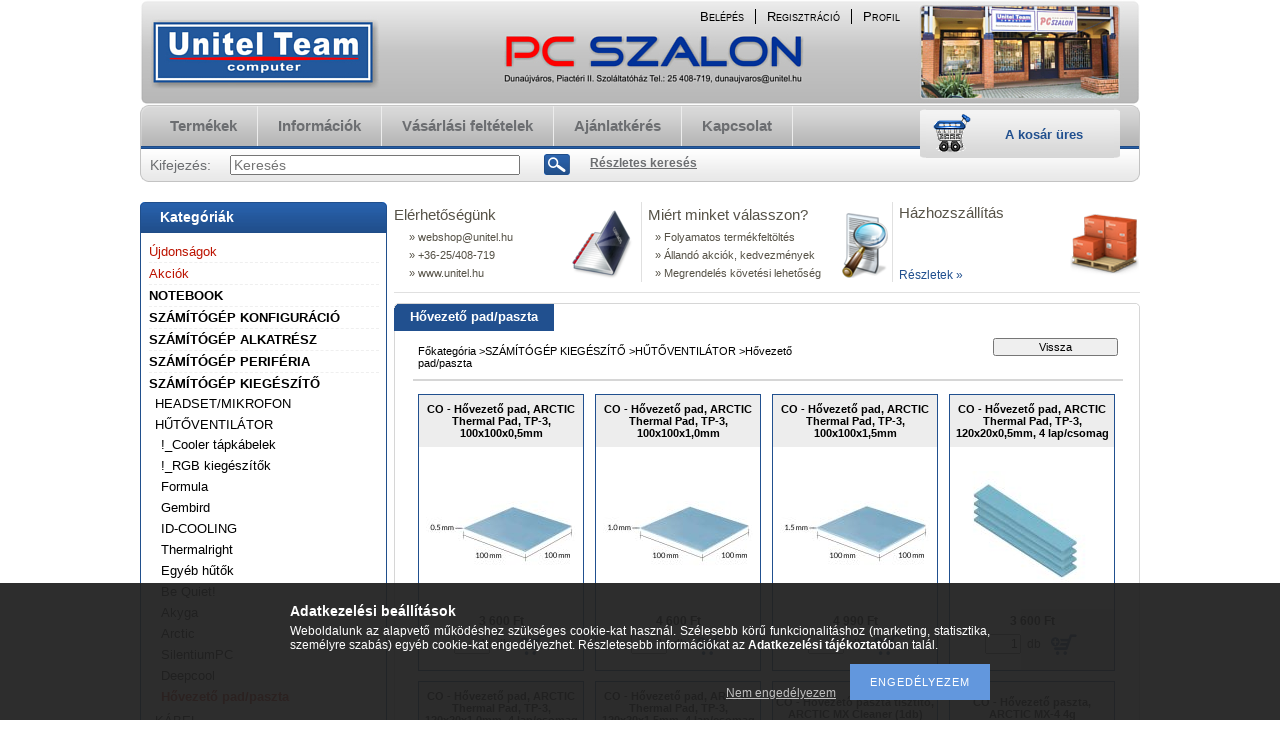

--- FILE ---
content_type: text/html; charset=UTF-8
request_url: https://www.unitel.hu/Hovezeto-pad-paszta
body_size: 16838
content:
<!DOCTYPE html PUBLIC "-//W3C//DTD XHTML 1.0 Transitional//EN" "http://www.w3.org/TR/xhtml1/DTD/xhtml1-transitional.dtd">
<html xmlns="http://www.w3.org/1999/xhtml" lang="hu" xml:lang="hu" lang="hu" xml:lang="hu" style="">
<head>
<meta http-equiv="Content-Type" content="text/html; charset=utf-8">
<meta http-equiv="Content-Language" content="HU">
<meta http-equiv="Cache-Control" content="no-cache">
<meta name="description" content="Hővezető pad/paszta, HŰTŐVENTILÁTOR, SZÁMÍTÓGÉP KIEGÉSZÍTŐ, Unitel PC Szalon Dunaújváros">
<meta name="robots" content="index, follow">
<meta http-equiv="X-UA-Compatible" content="IE=Edge">
<meta property="og:site_name" content="Unitel PC Szalon Dunaújváros" />
<meta property="og:title" content="Hővezető pad/paszta - HŰTŐVENTILÁTOR - SZÁMÍTÓGÉP KIEGÉSZÍTŐ">
<meta property="og:description" content="Hővezető pad/paszta, HŰTŐVENTILÁTOR, SZÁMÍTÓGÉP KIEGÉSZÍTŐ, Unitel PC Szalon Dunaújváros">
<meta property="og:type" content="website">
<meta property="og:url" content="https://www.unitel.hu/Hovezeto-pad-paszta">

<title>Hővezető pad/paszta - HŰTŐVENTILÁTOR - SZÁMÍTÓGÉP KIEGÉSZÍTŐ</title>


<script type="text/javascript">
var service_type="shop";
var shop_url_main="https://www.unitel.hu";
var actual_lang="hu";
var money_len="0";
var money_thousend=" ";
var money_dec=",";
var shop_id=31887;
var unas_design_url="https:"+"/"+"/"+"www.unitel.hu"+"/"+"!common_design"+"/"+"custom"+"/"+"unitel.unas.hu"+"/";
var unas_design_code='0';
var unas_base_design_code='2';
var unas_design_ver=2;
var unas_design_subver=0;
var unas_shop_url='https://www.unitel.hu';
var config_plus=new Array();
config_plus['product_tooltip']=1;
config_plus['cart_redirect']=1;
config_plus['money_type']='Ft';
config_plus['money_type_display']='Ft';
var lang_text=new Array();

var UNAS = UNAS || {};
UNAS.shop={"base_url":'https://www.unitel.hu',"domain":'www.unitel.hu',"username":'unitel.unas.hu',"id":31887,"lang":'hu',"currency_type":'Ft',"currency_code":'HUF',"currency_rate":'1',"currency_length":0,"base_currency_length":0,"canonical_url":'https://www.unitel.hu/Hovezeto-pad-paszta'};
UNAS.design={"code":'0',"page":'art'};
UNAS.api_auth="26ed03c68b957ccf97d1a7dc3cf7f961";
UNAS.customer={"email":'',"id":0,"group_id":0,"without_registration":0};
UNAS.shop["category_id"]="964912";
UNAS.shop["only_private_customer_can_purchase"] = false;
 

UNAS.text = {
    "button_overlay_close": `Bezár`,
    "popup_window": `Felugró ablak`,
    "list": `lista`,
    "updating_in_progress": `frissítés folyamatban`,
    "updated": `frissítve`,
    "is_opened": `megnyitva`,
    "is_closed": `bezárva`,
    "deleted": `törölve`,
    "consent_granted": `hozzájárulás megadva`,
    "consent_rejected": `hozzájárulás elutasítva`,
    "field_is_incorrect": `mező hibás`,
    "error_title": `Hiba!`,
    "product_variants": `termék változatok`,
    "product_added_to_cart": `A termék a kosárba került`,
    "product_added_to_cart_with_qty_problem": `A termékből csak [qty_added_to_cart] [qty_unit] került kosárba`,
    "product_removed_from_cart": `A termék törölve a kosárból`,
    "reg_title_name": `Név`,
    "reg_title_company_name": `Cégnév`,
    "number_of_items_in_cart": `Kosárban lévő tételek száma`,
    "cart_is_empty": `A kosár üres`,
    "cart_updated": `A kosár frissült`
};


UNAS.text["delete_from_compare"]= `Törlés összehasonlításból`;
UNAS.text["comparison"]= `Összehasonlítás`;







window.lazySizesConfig=window.lazySizesConfig || {};
window.lazySizesConfig.loadMode=1;
window.lazySizesConfig.loadHidden=false;

window.dataLayer = window.dataLayer || [];
function gtag(){dataLayer.push(arguments)};
gtag('js', new Date());
</script>

<script src="https://www.unitel.hu/!common_packages/jquery/jquery-1.7.2.js?mod_time=1759314983" type="text/javascript"></script>
<script src="https://www.unitel.hu/!common_packages/jquery/plugins/bgiframe/bgiframe.js?mod_time=1759314983" type="text/javascript"></script>
<script src="https://www.unitel.hu/!common_packages/jquery/plugins/ajaxqueue/ajaxqueue.js?mod_time=1759314983" type="text/javascript"></script>
<script src="https://www.unitel.hu/!common_packages/jquery/plugins/color/color.js?mod_time=1759314984" type="text/javascript"></script>
<script src="https://www.unitel.hu/!common_packages/jquery/plugins/autocomplete/autocomplete.js?mod_time=1759314983" type="text/javascript"></script>
<script src="https://www.unitel.hu/!common_packages/jquery/plugins/cookie/cookie.js?mod_time=1759314984" type="text/javascript"></script>
<script src="https://www.unitel.hu/!common_packages/jquery/plugins/tools/tools-1.2.7.js?mod_time=1759314984" type="text/javascript"></script>
<script src="https://www.unitel.hu/!common_packages/jquery/own/shop_common/exploded/common.js?mod_time=1764831093" type="text/javascript"></script>
<script src="https://www.unitel.hu/!common_packages/jquery/own/shop_common/exploded/common_overlay.js?mod_time=1759314983" type="text/javascript"></script>
<script src="https://www.unitel.hu/!common_packages/jquery/own/shop_common/exploded/common_shop_popup.js?mod_time=1759314983" type="text/javascript"></script>
<script src="https://www.unitel.hu/!common_packages/jquery/own/shop_common/exploded/common_start_checkout.js?mod_time=1759314983" type="text/javascript"></script>
<script src="https://www.unitel.hu/!common_packages/jquery/own/shop_common/exploded/design_1500.js?mod_time=1759314983" type="text/javascript"></script>
<script src="https://www.unitel.hu/!common_packages/jquery/own/shop_common/exploded/function_change_address_on_order_methods.js?mod_time=1759314983" type="text/javascript"></script>
<script src="https://www.unitel.hu/!common_packages/jquery/own/shop_common/exploded/function_check_password.js?mod_time=1759314983" type="text/javascript"></script>
<script src="https://www.unitel.hu/!common_packages/jquery/own/shop_common/exploded/function_check_zip.js?mod_time=1767692285" type="text/javascript"></script>
<script src="https://www.unitel.hu/!common_packages/jquery/own/shop_common/exploded/function_compare.js?mod_time=1759314983" type="text/javascript"></script>
<script src="https://www.unitel.hu/!common_packages/jquery/own/shop_common/exploded/function_customer_addresses.js?mod_time=1759314983" type="text/javascript"></script>
<script src="https://www.unitel.hu/!common_packages/jquery/own/shop_common/exploded/function_delivery_point_select.js?mod_time=1759314983" type="text/javascript"></script>
<script src="https://www.unitel.hu/!common_packages/jquery/own/shop_common/exploded/function_favourites.js?mod_time=1759314983" type="text/javascript"></script>
<script src="https://www.unitel.hu/!common_packages/jquery/own/shop_common/exploded/function_infinite_scroll.js?mod_time=1759314983" type="text/javascript"></script>
<script src="https://www.unitel.hu/!common_packages/jquery/own/shop_common/exploded/function_language_and_currency_change.js?mod_time=1759314983" type="text/javascript"></script>
<script src="https://www.unitel.hu/!common_packages/jquery/own/shop_common/exploded/function_param_filter.js?mod_time=1764233415" type="text/javascript"></script>
<script src="https://www.unitel.hu/!common_packages/jquery/own/shop_common/exploded/function_postsale.js?mod_time=1759314983" type="text/javascript"></script>
<script src="https://www.unitel.hu/!common_packages/jquery/own/shop_common/exploded/function_product_print.js?mod_time=1759314983" type="text/javascript"></script>
<script src="https://www.unitel.hu/!common_packages/jquery/own/shop_common/exploded/function_product_subscription.js?mod_time=1759314983" type="text/javascript"></script>
<script src="https://www.unitel.hu/!common_packages/jquery/own/shop_common/exploded/function_recommend.js?mod_time=1759314983" type="text/javascript"></script>
<script src="https://www.unitel.hu/!common_packages/jquery/own/shop_common/exploded/function_saved_cards.js?mod_time=1759314983" type="text/javascript"></script>
<script src="https://www.unitel.hu/!common_packages/jquery/own/shop_common/exploded/function_saved_filter_delete.js?mod_time=1759314983" type="text/javascript"></script>
<script src="https://www.unitel.hu/!common_packages/jquery/own/shop_common/exploded/function_search_smart_placeholder.js?mod_time=1759314983" type="text/javascript"></script>
<script src="https://www.unitel.hu/!common_packages/jquery/own/shop_common/exploded/function_vote.js?mod_time=1759314983" type="text/javascript"></script>
<script src="https://www.unitel.hu/!common_packages/jquery/own/shop_common/exploded/page_cart.js?mod_time=1767791927" type="text/javascript"></script>
<script src="https://www.unitel.hu/!common_packages/jquery/own/shop_common/exploded/page_customer_addresses.js?mod_time=1768291153" type="text/javascript"></script>
<script src="https://www.unitel.hu/!common_packages/jquery/own/shop_common/exploded/page_order_checkout.js?mod_time=1759314983" type="text/javascript"></script>
<script src="https://www.unitel.hu/!common_packages/jquery/own/shop_common/exploded/page_order_details.js?mod_time=1759314983" type="text/javascript"></script>
<script src="https://www.unitel.hu/!common_packages/jquery/own/shop_common/exploded/page_order_methods.js?mod_time=1760086915" type="text/javascript"></script>
<script src="https://www.unitel.hu/!common_packages/jquery/own/shop_common/exploded/page_order_return.js?mod_time=1759314983" type="text/javascript"></script>
<script src="https://www.unitel.hu/!common_packages/jquery/own/shop_common/exploded/page_order_send.js?mod_time=1759314983" type="text/javascript"></script>
<script src="https://www.unitel.hu/!common_packages/jquery/own/shop_common/exploded/page_order_subscriptions.js?mod_time=1759314983" type="text/javascript"></script>
<script src="https://www.unitel.hu/!common_packages/jquery/own/shop_common/exploded/page_order_verification.js?mod_time=1759314983" type="text/javascript"></script>
<script src="https://www.unitel.hu/!common_packages/jquery/own/shop_common/exploded/page_product_details.js?mod_time=1759314983" type="text/javascript"></script>
<script src="https://www.unitel.hu/!common_packages/jquery/own/shop_common/exploded/page_product_list.js?mod_time=1759314983" type="text/javascript"></script>
<script src="https://www.unitel.hu/!common_packages/jquery/own/shop_common/exploded/page_product_reviews.js?mod_time=1759314983" type="text/javascript"></script>
<script src="https://www.unitel.hu/!common_packages/jquery/own/shop_common/exploded/page_reg.js?mod_time=1759314983" type="text/javascript"></script>
<script src="https://www.unitel.hu/!common_packages/jquery/plugins/hoverintent/hoverintent.js?mod_time=1759314984" type="text/javascript"></script>
<script src="https://www.unitel.hu/!common_packages/jquery/own/shop_tooltip/shop_tooltip.js?mod_time=1759314983" type="text/javascript"></script>

<link href="https://www.unitel.hu/!common_packages/jquery/plugins/autocomplete/autocomplete.css?mod_time=1759314983" rel="stylesheet" type="text/css">
<link href="https://www.unitel.hu/!common_design/base/000001/css/common.css?mod_time=1763385135" rel="stylesheet" type="text/css">
<link href="https://www.unitel.hu/!common_design/base/000001/css/page.css?mod_time=1759314985" rel="stylesheet" type="text/css">
<link href="https://www.unitel.hu/!common_design/base/000002/css/page_artlist_2.css?mod_time=1759314985" rel="stylesheet" type="text/css">
<link href="https://www.unitel.hu/!common_design/base/000001/css/box.css?mod_time=1759314985" rel="stylesheet" type="text/css">
<link href="https://www.unitel.hu/!common_design/custom/unitel.unas.hu/css/layout.css?mod_time=1458301487" rel="stylesheet" type="text/css">
<link href="https://www.unitel.hu/!common_design/base/000001/css/design.css?mod_time=1759314985" rel="stylesheet" type="text/css">
<link href="https://www.unitel.hu/!common_design/custom/unitel.unas.hu/css/design_custom.css?mod_time=1458301487" rel="stylesheet" type="text/css">
<link href="https://www.unitel.hu/!common_design/custom/unitel.unas.hu/css/custom.css?mod_time=1458301487" rel="stylesheet" type="text/css">

<link href="https://www.unitel.hu/Hovezeto-pad-paszta" rel="canonical">
<link href="https://www.unitel.hu/shop_ordered/31887/design_pic/favicon.ico" rel="shortcut icon">
<script type="text/javascript">
        var google_consent=1;
    
        gtag('consent', 'default', {
           'ad_storage': 'denied',
           'ad_user_data': 'denied',
           'ad_personalization': 'denied',
           'analytics_storage': 'denied',
           'functionality_storage': 'denied',
           'personalization_storage': 'denied',
           'security_storage': 'granted'
        });

    
        gtag('consent', 'update', {
           'ad_storage': 'denied',
           'ad_user_data': 'denied',
           'ad_personalization': 'denied',
           'analytics_storage': 'denied',
           'functionality_storage': 'denied',
           'personalization_storage': 'denied',
           'security_storage': 'granted'
        });

        </script>
    
</head>

<body class='design_ver2' id="ud_shop_art" style="">
<div id="image_to_cart" style="display:none; position:absolute; z-index:100000;"></div>
<div class="overlay_common overlay_warning" id="overlay_cart_add"></div>
<script type="text/javascript">$(document).ready(function(){ overlay_init("cart_add",{"onBeforeLoad":false}); });</script>
<div class="overlay_common overlay_dialog" id="overlay_save_filter"></div>
<script type="text/javascript">$(document).ready(function(){ overlay_init("save_filter",{"closeOnEsc":true,"closeOnClick":true}); });</script>
<div id="overlay_login_outer"></div>	
	<script type="text/javascript">
	$(document).ready(function(){
	    var login_redir_init="";

		$("#overlay_login_outer").overlay({
			onBeforeLoad: function() {
                var login_redir_temp=login_redir_init;
                if (login_redir_act!="") {
                    login_redir_temp=login_redir_act;
                    login_redir_act="";
                }

									$.ajax({
						type: "GET",
						async: true,
						url: "https://www.unitel.hu/shop_ajax/ajax_popup_login.php",
						data: {
							shop_id:"31887",
							lang_master:"hu",
                            login_redir:login_redir_temp,
							explicit:"ok",
							get_ajax:"1"
						},
						success: function(data){
							$("#overlay_login_outer").html(data);
							if (unas_design_ver >= 5) $("#overlay_login_outer").modal('show');
							$('#overlay_login1 input[name=shop_pass_login]').keypress(function(e) {
								var code = e.keyCode ? e.keyCode : e.which;
								if(code.toString() == 13) {		
									document.form_login_overlay.submit();		
								}	
							});	
						}
					});
								},
			top: 200,
			mask: {
	color: "#000000",
	loadSpeed: 200,
	maskId: "exposeMaskOverlay",
	opacity: 0.7
},
			closeOnClick: (config_plus['overlay_close_on_click_forced'] === 1),
			onClose: function(event, overlayIndex) {
				$("#login_redir").val("");
			},
			load: false
		});
		
			});
	function overlay_login() {
		$(document).ready(function(){
			$("#overlay_login_outer").overlay().load();
		});
	}
	function overlay_login_remind() {
        if (unas_design_ver >= 5) {
            $("#overlay_remind").overlay().load();
        } else {
            $(document).ready(function () {
                $("#overlay_login_outer").overlay().close();
                setTimeout('$("#overlay_remind").overlay().load();', 250);
            });
        }
	}

    var login_redir_act="";
    function overlay_login_redir(redir) {
        login_redir_act=redir;
        $("#overlay_login_outer").overlay().load();
    }
	</script>  
	<div class="overlay_common overlay_info" id="overlay_remind"></div>
<script type="text/javascript">$(document).ready(function(){ overlay_init("remind",[]); });</script>

	<script type="text/javascript">
    	function overlay_login_error_remind() {
		$(document).ready(function(){
			load_login=0;
			$("#overlay_error").overlay().close();
			setTimeout('$("#overlay_remind").overlay().load();', 250);	
		});
	}
	</script>  
	<div class="overlay_common overlay_info" id="overlay_newsletter"></div>
<script type="text/javascript">$(document).ready(function(){ overlay_init("newsletter",[]); });</script>

<script type="text/javascript">
function overlay_newsletter() {
    $(document).ready(function(){
        $("#overlay_newsletter").overlay().load();
    });
}
</script>
<div class="overlay_common overlay_error" id="overlay_script"></div>
<script type="text/javascript">$(document).ready(function(){ overlay_init("script",[]); });</script>
    <script>
    $(document).ready(function() {
        $.ajax({
            type: "GET",
            url: "https://www.unitel.hu/shop_ajax/ajax_stat.php",
            data: {master_shop_id:"31887",get_ajax:"1"}
        });
    });
    </script>
    


<div id='banner_popup_content'></div>

<div id="container">
	
	<div id="header">
    	<div id="header_top">

			<a style="height: 100px; width: 240px; position: absolute; display: block;" href="/"></a>
			<a style="height: 100px; width: 220px; position: absolute; display: block; margin-left: 780px" href="/szolgaltatasaink"></a>
		
            <div id="header_top_right">
            	<div id="header_money_lang">
                                      
                	     
                    <div class="clear_fix"></div>         
                </div>
                <div id="header_nav">
                    <ul>
                        <li id="header_nav_1">
    
        
            
                <script type='text/javascript'>
                    function overlay_login() {
                        $(document).ready(function(){
                            $("#overlay_login_outer").overlay().load();
                        });
                    }
                </script>
                <a href="javascript:overlay_login();" class="text_normal">Belépés</a>
            

            
        

        
        

        

    
</li>
                        <li id="header_nav_2"><a href="https://www.unitel.hu/shop_reg.php"><strong>Regisztráció</strong></a></li>
                        <li id="header_nav_4"><a href="https://www.unitel.hu/shop_order_track.php"><strong>Profil</strong></a></li>
                    </ul>
                </div>
            </div>
        </div>	
    	<div id="header_container">
        	<div id="header_container_left"></div>
            <div id="header_container_middle">
            	<div id="header_menu_search">
                	<div id="header_menu">
                    	<div id="menu_content3"><ul><li class="menu_item_1"><span class="menu_item_inner"><a href="https://www.unitel.hu/sct/0/"><strong>Termékek</strong></a></span></li><li class="menu_item_2"><span class="menu_item_inner"><a href="https://www.unitel.hu/shop_contact.php"><strong>Információk</strong></a></span></li><li class="menu_item_3"><span class="menu_item_inner"><a href="https://www.unitel.hu/shop_help.php"><strong>Vásárlási feltételek</strong></a></span></li><li class="menu_item_plus menu_item_4" id="menu_item_id_607439"><span class="menu_item_inner"><a href="https://www.unitel.hu/spg/607439/Ajanlatkeres" target="_top"><strong>Ajánlatkérés</strong></a></span></li><li class="menu_item_plus menu_item_5" id="menu_item_id_151483"><span class="menu_item_inner"><a href="https://www.unitel.hu/szolgaltatasaink" target="_top"><strong>Kapcsolat</strong></a></span></li></ul></div><script type="text/javascript">
	$("#menu_content3 a").each(function() {
		if($(this).attr("href")==document.location.href) {
			$(this).parents("li:first").addClass("selected_menu");
		}
	});
</script>
          
                    </div>
                    <div id="header_search">
                    	<div id='box_search_content' class='box_content'>
    <form name="form_include_search" id="form_include_search" action="https://www.unitel.hu/shop_search.php" method="get">
        <div class='box_search_field'><label><span class="text_small">Kifejezés:</span></label><span class="text_input"><input name="q" id="box_search_input" type="text" maxlength="255" class="text_small js-search-input" value="" placeholder="Keresés" /></span></div>
        <div class='box_search_button'><span class="text_button"><input type="submit" value="Keres" class="text_small" /></span></div>
    </form>
</div>
                        <div id="header_advsearch"><a href="https://www.unitel.hu/shop_searchcomplex.php"><strong>Részletes keresés</strong></a></div>
                    </div>
                </div>
                <div id="header_cart">
                	<div id="header_cart_left"></div>
                    <div id="header_cart_middle">
                    	<div id="header_cart_content">
                        	<div id='box_cart_content' class='box_content'>

    

    

    
        <div class='box_cart_item'>
            <a href='https://www.unitel.hu/shop_cart.php' class='text_small'>
                <span class='text_small'>
                    

                    

                    
                        <span class='box_cart_empty'>A kosár üres</span>
                        
                    
                </span>
            </a>
        </div>
    

    

    

    

    

    

    
        <script type="text/javascript">
            $("#header_cart_middle").click(function() {
                document.location.href="https://www.unitel.hu/shop_cart.php";
            });
        </script>
    

</div>
                        </div>
                    </div>
                    <div id="header_cart_right"></div>
                </div>
                <div class="clear_fix"></div> 
            </div>
            <div id="header_container_right"></div>
        </div>	
    </div>

    <div id="content">
    	<div id="content_top"><!-- --></div>
        <div id="content_container_outer"><div id="content_container"><div id="content_container_inner">    
            <div id="left">
                <div id="box_left">
                
                    	                    
                
                    <div id='box_container_shop_cat' class='box_container_1'>
                    <div class="box_left_title">Kategóriák</div>
                    <div class="box_left_container"><div id='box_cat_content' class='box_content box_cat_type_normal'><ul id='box_cat_main'><li id='box_cat_spec_new'><span class='box_cat_spec'><a href='https://www.unitel.hu/shop_artspec.php?artspec=2' class='text_small'><span class='text_color_fault'>Újdonságok</span></a></span></li><li id='box_cat_spec_akcio'><span class='box_cat_spec'><a href='https://www.unitel.hu/shop_artspec.php?artspec=1' class='text_small'><span class='text_color_fault'>Akciók</span></a></span></li><li id='box_cat_1_246245' class=' hasChildren'><span class='text_small box_cat_style0 box_cat_level0 text_style_strong'><a href='https://www.unitel.hu/sct/246245/NOTEBOOK' class='text_small text_style_strong box_cat_click_level0' >NOTEBOOK</a></span></li><li id='box_cat_1_284512' class=' hasChildren'><span class='text_small box_cat_style0 box_cat_level0 text_style_strong'><a href='https://www.unitel.hu/sct/284512/SZAMITOGEP-KONFIGURACIO' class='text_small text_style_strong box_cat_click_level0' >SZÁMÍTÓGÉP KONFIGURÁCIÓ</a></span></li><li id='box_cat_1_527426' class=' hasChildren'><span class='text_small box_cat_style0 box_cat_level0 text_style_strong'><a href='https://www.unitel.hu/sct/527426/SZAMITOGEP-ALKATRESZ' class='text_small text_style_strong box_cat_click_level0' >SZÁMÍTÓGÉP ALKATRÉSZ</a></span></li><li id='box_cat_1_857192' class=' hasChildren'><span class='text_small box_cat_style0 box_cat_level0 text_style_strong'><a href='https://www.unitel.hu/sct/857192/SZAMITOGEP-PERIFERIA' class='text_small text_style_strong box_cat_click_level0' >SZÁMÍTÓGÉP PERIFÉRIA</a></span></li><li id='box_cat_1_527621' class=' open'><span class='text_small box_cat_style0 box_cat_level0 text_style_strong'><a href='https://www.unitel.hu/sct/527621/SZAMITOGEP-KIEGESZITO' class='text_small text_style_strong box_cat_click_level0' >SZÁMÍTÓGÉP KIEGÉSZÍTŐ</a></span><ul><li id='box_cat_2_580025' class=' hasChildren'><span class='text_small box_cat_style1 box_cat_level2'><a href='https://www.unitel.hu/sct/580025/HEADSET-MIKROFON' class='text_small box_cat_click_level2' >HEADSET/MIKROFON</a></span></li><li id='box_cat_2_440310' class=' open'><span class='text_small box_cat_style1 box_cat_level2'><a href='https://www.unitel.hu/HUTOVENTILATOR' class='text_small box_cat_click_level2' >HŰTŐVENTILÁTOR</a></span><ul><li id='box_cat_3_522883' class=''><span class='text_small box_cat_style2 box_cat_level3'><a href='https://www.unitel.hu/-Cooler-tapkabelek' class='text_small box_cat_click_level3' >!_Cooler tápkábelek</a></span></li><li id='box_cat_3_384361' class=''><span class='text_small box_cat_style2 box_cat_level3'><a href='https://www.unitel.hu/-RGB-kiegeszitok' class='text_small box_cat_click_level3' >!_RGB kiegészítők</a></span></li><li id='box_cat_3_817656' class=''><span class='text_small box_cat_style2 box_cat_level3'><a href='https://www.unitel.hu/Formula' class='text_small box_cat_click_level3' >Formula</a></span></li><li id='box_cat_3_210805' class=''><span class='text_small box_cat_style2 box_cat_level3'><a href='https://www.unitel.hu/spl/210805/Gembird' class='text_small box_cat_click_level3' >Gembird</a></span></li><li id='box_cat_3_471572' class=''><span class='text_small box_cat_style2 box_cat_level3'><a href='https://www.unitel.hu/ID-COOLING' class='text_small box_cat_click_level3' >ID-COOLING</a></span></li><li id='box_cat_3_260484' class=''><span class='text_small box_cat_style2 box_cat_level3'><a href='https://www.unitel.hu/Thermalright' class='text_small box_cat_click_level3' >Thermalright</a></span></li><li id='box_cat_3_918053' class=''><span class='text_small box_cat_style2 box_cat_level3'><a href='https://www.unitel.hu/Egyeb-hutok' class='text_small box_cat_click_level3' >Egyéb hűtők</a></span></li><li id='box_cat_3_839063' class=''><span class='text_small box_cat_style2 box_cat_level3'><a href='https://www.unitel.hu/spl/839063/Be-Quiet' class='text_small box_cat_click_level3' >Be Quiet!</a></span></li><li id='box_cat_3_374007' class=''><span class='text_small box_cat_style2 box_cat_level3'><a href='https://www.unitel.hu/Akyga' class='text_small box_cat_click_level3' >Akyga</a></span></li><li id='box_cat_3_934011' class=''><span class='text_small box_cat_style2 box_cat_level3'><a href='https://www.unitel.hu/Arctic' class='text_small box_cat_click_level3' >Arctic</a></span></li><li id='box_cat_3_858706' class=''><span class='text_small box_cat_style2 box_cat_level3'><a href='https://www.unitel.hu/spl/858706/SilentiumPC' class='text_small box_cat_click_level3' >SilentiumPC</a></span></li><li id='box_cat_3_312035' class=''><span class='text_small box_cat_style2 box_cat_level3'><a href='https://www.unitel.hu/Deepcool' class='text_small box_cat_click_level3' >Deepcool</a></span></li><li id='box_cat_3_964912' class=''><span class='text_small box_cat_style2 box_cat_level3 text_color_fault text_style_strong'><a href='https://www.unitel.hu/Hovezeto-pad-paszta' class='text_small text_color_fault text_style_strong box_cat_click_level3' >Hővezető pad/paszta</a></span></li></ul></li><li id='box_cat_2_454319' class=' hasChildren'><span class='text_small box_cat_style1 box_cat_level2'><a href='https://www.unitel.hu/sct/454319/KABEL' class='text_small box_cat_click_level2' >KÁBEL</a></span></li><li id='box_cat_2_877230' class=' hasChildren'><span class='text_small box_cat_style1 box_cat_level2'><a href='https://www.unitel.hu/sct/877230/SZG-KIEGESZITOK' class='text_small box_cat_click_level2' >SZG KIEGÉSZÍTŐK</a></span></li></ul></li><li id='box_cat_1_837287' class=' hasChildren'><span class='text_small box_cat_style0 box_cat_level0 text_style_strong'><a href='https://www.unitel.hu/sct/837287/HALOZAT' class='text_small text_style_strong box_cat_click_level0' >HÁLÓZAT</a></span></li><li id='box_cat_1_394444' class=' hasChildren'><span class='text_small box_cat_style0 box_cat_level0 text_style_strong'><a href='https://www.unitel.hu/sct/394444/KELLEKANYAG' class='text_small text_style_strong box_cat_click_level0' >KELLÉKANYAG</a></span></li><li id='box_cat_1_648857' class=' hasChildren'><span class='text_small box_cat_style0 box_cat_level0 text_style_strong'><a href='https://www.unitel.hu/sct/648857/TABLET-NAVIGACIO' class='text_small text_style_strong box_cat_click_level0' >TABLET/NAVIGÁCIÓ</a></span></li><li id='box_cat_1_814083' class=' hasChildren'><span class='text_small box_cat_style0 box_cat_level0 text_style_strong'><a href='https://www.unitel.hu/sct/814083/APPLE' class='text_small text_style_strong box_cat_click_level0' >APPLE</a></span></li><li id='box_cat_1_326023' class=' hasChildren'><span class='text_small box_cat_style0 box_cat_level0 text_style_strong'><a href='https://www.unitel.hu/sct/326023/KONZOL-JATEKGEP-DRON' class='text_small text_style_strong box_cat_click_level0' >KONZOL, JÁTÉKGÉP, DRÓN</a></span></li><li id='box_cat_1_143152' class=' hasChildren'><span class='text_small box_cat_style0 box_cat_level0 text_style_strong'><a href='https://www.unitel.hu/sct/143152/MULTIMEDIA' class='text_small text_style_strong box_cat_click_level0' >MULTIMÉDIA</a></span></li><li id='box_cat_1_426210' class=' hasChildren'><span class='text_small box_cat_style0 box_cat_level0 text_style_strong'><a href='https://www.unitel.hu/sct/426210/SZOFTVER' class='text_small text_style_strong box_cat_click_level0' >SZOFTVER</a></span></li><li id='box_cat_1_525868' class=' hasChildren'><span class='text_small box_cat_style0 box_cat_level0 text_style_strong'><a href='https://www.unitel.hu/sct/525868/AJANDEKUTALVANY' class='text_small text_style_strong box_cat_click_level0' >AJÁNDÉKUTALVÁNY</a></span></li><li id='box_cat_1_935722' class=' hasChildren'><span class='text_small box_cat_style0 box_cat_level0 text_style_strong'><a href='https://www.unitel.hu/sct/935722/IRODATECHNIKA' class='text_small text_style_strong box_cat_click_level0' >IRODATECHNIKA</a></span></li><li id='box_cat_1_784863' class=' hasChildren'><span class='text_small box_cat_style0 box_cat_level0 text_style_strong'><a href='https://www.unitel.hu/sct/784863/TELEKOMMUNIKACIO' class='text_small text_style_strong box_cat_click_level0' >TELEKOMMUNIKÁCIÓ</a></span></li></ul></div></div>
                    <div class="box_left_bottom"><!-- --></div>	
					</div><div id='box_container_common_newsletter' class='box_container_2'>
                    <div class="box_left_title">Hírlevél</div>
                    <div class="box_left_container">


    <div id='box_newsletter_content' class='box_content'>
        <form name="form_newsletter1" action="https://www.unitel.hu/shop_newsletter.php" method="post"><input name="action" type="hidden" value="subscribe"><input name="file_back" type="hidden" value="/Hovezeto-pad-paszta"><div class='box_newsletter_field' id='box_newsletter_name'><label><span class="text_small">Név:</span></label><span class="text_input"><input name="news_name" value="" type="text"  maxlength="200" class="text_small" /></span></div><div class='box_newsletter_field' id='box_newsletter_emai'><label><span class="text_small">Email:</span></label><span class="text_input"><input name="news_emai" value="" type="text"  maxlength="200" class="text_small" /></span></div><div class='box_newsletter_field' id='box_newsletter_privacy_policy'><span class="text_input text_input_checkbox"><input name="news_privacy_policy" id="news_privacy_policy_1" type="checkbox" value="1" /></span> <label for="news_privacy_policy_1"><span class="text_small">Hozzájárulok az adataim kezeléséhez és elfogadom az <a href="https://www.unitel.hu/shop_help.php?tab=privacy_policy" target="_blank" class="text_normal"><b>Adatkezelési tájékoztató</b></a>t.</span></label></div><div class='box_newsletter_button'><span class='text_button'><input name="fel" type="button" onclick="newsletter1_submit();" value="Feliratkozás" class="text_small" id="box_newsletter_button_up" /></span><span class='text_button'><input name="le" type="submit" value="Leiratkozás" class="text_small" id="box_newsletter_button_down" /></span></div>
        <span style="display: none"><label>Re email</label><input name="news_reemail" type="text" /></span><script type="text/javascript">
function newsletter1_submit() {
     recaptcha_load();
     setTimeout(() => {
         if ($("#recaptcha_placeholder_newsletter1").html().replace("&nbsp;","")=="") {
             recaptcha_id_newsletter1=grecaptcha.render("recaptcha_placeholder_newsletter1",{"sitekey":"6Ldoj-QrAAAAALzLwA3mfsh8QCtDEym4pyIecqqa","size":"invisible","badge":"bottomleft","callback": function (recaptcha_response) {document.form_newsletter1.submit();}});
         }
         grecaptcha.reset(recaptcha_id_newsletter1);
         grecaptcha.execute(recaptcha_id_newsletter1);
     }, 300);
}
</script>
<div id="recaptcha_placeholder_newsletter1"></div></form>
    </div>
</div>
                    <div class="box_left_bottom"><!-- --></div>	
					</div><div id='box_container_home_banner1_1' class='box_container_3'>
                    <div class="box_left_title">InCash Számlázó programok!</div>
                    <div class="box_left_container"><div id='box_banner_31494' class='box_content'><div class='box_txt text_normal'><p style="text-align: center;"><a href="https://www.unitel.hu/shop_search.php?search=incash"><img src="https://www.unitel.hu/shop_ordered/31887/pic/Incash_logo.jpg" alt="" width="177" height="134" /></a><br /><span style="color: #ff6600;"><strong>InCash Számlázó programok </strong></span><br /><br />Teljeskörű számlázás és készlet-kezelés kis- és nagykereskedőknek!</p></div></div></div>
                    <div class="box_left_bottom"><!-- --></div>	
					</div><div id='box_container_home_banner1_2' class='box_container_4'>
                    <div class="box_left_title">Ajándékutalványok!</div>
                    <div class="box_left_container"><div id='box_banner_31539' class='box_content'><div class='box_txt text_normal'><p style="text-align: center;"><a href="https://www.unitel.hu/shop_search.php?search=aj%C3%A1nd%C3%A9kutalv%C3%A1ny"><img src="https://www.unitel.hu/shop_ordered/31887/pic/banner_oldalso_ajandek4.jpg" width="204" height="204" /></a></p>
<p style="text-align: center;"><span style="color: #000000;"><strong>Ajándékutalványok</strong></span></p>
<p style="text-align: center;"><strong><span style="color: #4bc43a;">2.000Ft</span> | <span style="color: #9b28d6;">5.000Ft</span> | <span style="color: #ff0000;">10.000Ft</span></strong></p>
<p style="text-align: center;"><span style="color: #000000;"><strong>értékekben</strong></span></p></div></div></div>
                    <div class="box_left_bottom"><!-- --></div>	
					</div><div id='box_container_home_banner1_3' class='box_container_5'>
                    <div class="box_left_title">Online Vitarendezés</div>
                    <div class="box_left_container"><div id='box_banner_36031' class='box_content'><div class='box_txt text_normal'><p style="text-align: center;"><a href="https://ec.europa.eu/info/index_hu" title="Online Vitarendezés" target="_blank" rel="noopener"><img src="https://www.unitel.hu/shop_ordered/31887/pic/OnlineVitarendezes.jpg" style="display: block; margin-left: auto; margin-right: auto;" width="211" height="111" /></a><br /><a href="https://ec.europa.eu/consumers/odr/main/index.cfm?event=main.home2.show&amp;lng=HU" target="_blank" rel="noopener"><span style="color: #0000a3;">Online Vitarendezési Platform</span></a></p></div></div></div>
                    <div class="box_left_bottom"><!-- --></div>	
					</div><div id='box_container_shop_top' class='box_container_6'>
                    <div class="box_left_title">TOP termékek</div>
                    <div class="box_left_container"><div id='box_top_content' class='box_content box_top_content'><div class='box_content_ajax' data-min-length='5'></div><script type="text/javascript">
	$.ajax({
		type: "GET",
		async: true,
		url: "https://www.unitel.hu/shop_ajax/ajax_box_top.php",
		data: {
			box_id:"",
			cat_endid:"964912",
			get_ajax:1,
			shop_id:"31887",
			lang_master:"hu"
		},
		success: function(result){
			$("#box_top_content").html(result);
		}
	});
</script>
</div></div>
                    <div class="box_left_bottom"><!-- --></div>	
					</div><div id='box_container_shop_art' class='box_container_7'>
                    <div class="box_left_title">Termékajánló</div>
                    <div class="box_left_container"><div id='box_art_content' class='box_content box_art_content'><div class='box_content_ajax' data-min-length='5'></div><script type="text/javascript">
	$.ajax({
		type: "GET",
		async: true,
		url: "https://www.unitel.hu/shop_ajax/ajax_box_art.php",
		data: {
			box_id:"",
			cat_endid:"964912",
			get_ajax:1,
			shop_id:"31887",
			lang_master:"hu"
		},
		success: function(result){
			$("#box_art_content").html(result);
		}
	});
</script>
</div></div>
                    <div class="box_left_bottom"><!-- --></div>	
					</div><div id='box_container_shop_checkout' class='box_container_8'>
                    <div class="box_left_title">Fizetési megoldás</div>
                    <div class="box_left_container"><div id='box_checkout_content' class='box_content'>
    
        <a href='https://simplepartner.hu/PaymentService/Fizetesi_tajekoztato.pdf' target='_blank'><span id='box_checkout_simplepay_hu' class='box_checkout_element' alt='simplepay_hu' title='simplepay_hu'></span></a>
    
        <a href='https://www.unitel.hu/shop_contact.php?tab=payment' target='_blank'><span id='box_checkout_otp_aruhitel' class='box_checkout_element' alt='otp_aruhitel' title='otp_aruhitel'></span></a>
    
</div></div>
                    <div class="box_left_bottom"><!-- --></div>	
					</div>
                </div>
            </div>
            <div id="center">
                <div id="banners_outer">
                	<div class="banner_element">
						<div id='banner_horizontal_1_content'><div style="position:relative; width:244px; height:80px; overflow:hidden;"><div style="width:70px; height:70px; background-image:url(https://www.unitel.hu/!common_design/custom/unitel.unas.hu/image/banner_icons.png); background-position:0 0; background-repeat:no-repeat; position:absolute; z-index:10; top:7px; right:0;"></div><table width="244" height="80" cellpadding="0" cellspacing="0" border="0" style="vertical-align:top; text-align:left;"><tr><td height="26" style="color: #565247; font-size: 15px;">Elérhetőségünk</td></tr><tr><td style="color: #565247; font-size: 11px; padding-left:15px;">&raquo; webshop<span class='em_replace'></span>unitel.hu<script type="text/javascript">
	$(document).ready(function(){
		$(".em_replace").html("@");
	});
</script>
</td></tr><tr><td style="color: #565247; font-size: 11px; padding-left:15px;">&raquo; +36-25/408-719</td></tr><tr><td style="color: #565247; font-size: 11px; padding-left:15px;">&raquo; www.unitel.hu</td></tr></table></div></div>
                    </div>
                    <div class="banner_element_s"></div>
                    <div class="banner_element">
                    	<div id='banner_horizontal_2_content'><div style="position:relative; width:244px; height:80px; overflow:hidden;"><div style="width:70px; height:70px; background-image:url(https://www.unitel.hu/!common_design/custom/unitel.unas.hu/image/banner_icons.png); background-position:0 -70px; background-repeat:no-repeat; position:absolute; z-index:10; top:7px; right:-10px;"></div><table width="244" height="80" cellpadding="0" cellspacing="0" border="0" style="vertical-align:top; text-align:left;"><tr><td height="26" style="color: #565247; font-size: 15px; padding-left:3px;">Miért minket válasszon?</td></tr><tr><td style="color: #565247; font-size: 11px; padding-left:10px;">&raquo; Folyamatos termékfeltöltés</td></tr><tr><td style="color: #565247; font-size: 11px; padding-left:10px;">&raquo; Állandó akciók, kedvezmények</td></tr><tr><td style="color: #565247; font-size: 11px; padding-left:10px;">&raquo; Megrendelés követési lehetőség</td></tr></table></div></div>
                    </div>
                    <div class="banner_element_s"></div>
                    <div class="banner_element">
                    	<div id='banner_horizontal_3_content'><div style="position:relative; width:244px; height:80px; overflow:hidden;"><div style="width:70px; height:70px; background-image:url(https://www.unitel.hu/!common_design/custom/unitel.unas.hu/image/banner_icons.png); background-position:0 -140px; background-repeat:no-repeat; position:absolute; z-index:10; top:7px; right:0;"></div><table width="244" height="80" cellpadding="0" cellspacing="0" border="0" style="vertical-align:top; text-align:left;"><tr><td height="22" style="color: #565247; font-size: 15px; padding-left:3px;">Házhozszállítás</td></tr><tr><td style="color: #565247; font-size: 16px; font-weight:bold; text-align:center; padding-right:70px; padding-bottom:0px;"><span class='container_shipping_cost'></span></td></tr><tr><td style="color:#565247; font-size:10px; line-height:11px; text-align:center; padding-right:70px; padding-bottom:2px;"><span class='container_shipping_free'></span></td></tr><tr><td height="14" style="padding-left:3px; vertical-align:bottom;"><a style="color:#21508f; font-size: 12px;" href="https://www.unitel.hu//shop_contact.php?tab=shipping" title="Részletek">Részletek &raquo;</a></td></tr></table></div> </div>
                    </div>
                    <div class="clear_fix"></div>
                </div>
                <div id="banners_bottom"></div>
                <div id="body">
                	<div id="body_top"></div>	
                    <div id="body_title">
    <div id='title_content'>
    <h1>
        Hővezető pad/paszta
    </h1>
    </div>
</div>	
                    <div id="body_container"><div id='page_content_outer'><div id='page_art_content' class='page_content'>

    <div class='page_artdet_head'>
        <div class='page_artdet_dispcat'><span class="text_small"><a href="https://www.unitel.hu/sct/0/" class="text_small breadcrumb_item breadcrumb_main">Főkategória</a><span class='breadcrumb_sep'> &gt;</span><a href="https://www.unitel.hu/sct/527621/SZAMITOGEP-KIEGESZITO" class="text_small breadcrumb_item">SZÁMÍTÓGÉP KIEGÉSZÍTŐ</a><span class='breadcrumb_sep'> &gt;</span><a href="https://www.unitel.hu/HUTOVENTILATOR" class="text_small breadcrumb_item">HŰTŐVENTILÁTOR</a><span class='breadcrumb_sep'> &gt;</span><span class="text_small breadcrumb_item">Hővezető pad/paszta</span></span></div>
        <div class='page_artdet_buttonback'><span class="text_button"><input name="button" type="submit" value="Vissza" onclick="location.href='https://www.unitel.hu/HUTOVENTILATOR'"  class="text_small" /></span></div>
        <div class='clear_fix'></div>
    </div>
    <div class='page_hr'><hr/></div> 
    
    
    
    
    
    
    
    
    
    




<div id='page_artlist_content' class="page_content">

    <script language="javascript" type="text/javascript">
<!--
function formsubmit_artlist(cikkname) {
   cart_add(cikkname,"");
}
$(document).ready(function(){
	select_base_price("32304",0);
	
	select_base_price("32301",0);
	
	select_base_price("32300",0);
	
	select_base_price("32305",0);
	
	select_base_price("32303",0);
	
	select_base_price("32302",0);
	
	select_base_price("32864",0);
	
	select_base_price("18412",0);
	
	select_base_price("32795",0);
	
	select_base_price("24897",0);
	
	select_base_price("20689",0);
	
	select_base_price("30034",0);
	
	select_base_price("30035",0);
	
	select_base_price("30036",0);
	
	select_base_price("30037",0);
	
	select_base_price("33199",0);
	
	select_base_price("33200",0);
	
	select_base_price("33201",0);
	
	select_base_price("33202",0);
	
	select_base_price("30899",0);
	
	select_base_price("26055",0);
	
});
// -->
</script>

    
    
    
    
        
        
        

        <div class='page_artlist_list'>
        <form name="form_temp_artlist">

        
        
            <div class='page_artlist_item_2 page_artlist_sku_32304' id='page_artlist_32304'>
            
            	
            
                
                
                
                
                
                
                 
                
                 
            
        		<div class='border_1'>
                <div class='page_artlist_name_2 bg_color_light3'>
                <div class='page_artlist_name_inside_2'>                
                <table border="0" cellspacing="0" cellpadding="0" ><tr><td class="page_artlist_name_table_td"><span class="text_normal">
                	<a href="https://www.unitel.hu/CO-Hovezeto-pad-ARCTIC-Thermal-Pad-TP-3-100x100x05" class="page_artlist_name_link product_link_normal text_normal" data-sku="32304"><strong>CO - Hővezető pad, ARCTIC Thermal Pad, TP-3, 100x100x0,5mm</strong></a>
                </span></td></tr></table>                
                </div>
                </div>
                
                <table border="0" cellspacing="0" cellpadding="0" class='page_artlist_left_2'><tr><td class="page_artlist_pic_2">
                    <a href="https://www.unitel.hu/CO-Hovezeto-pad-ARCTIC-Thermal-Pad-TP-3-100x100x05" class="page_artlist_image_link text_normal product_link_normal page_PopupTrigger" title="CO - Hővezető pad, ARCTIC Thermal Pad, TP-3, 100x100x0,5mm" data-sku="32304"><img src="https://www.unitel.hu/img/31887/32304/150x150/32304.jpg?time=1742486311" id="main_image_32304" alt="CO - Hővezető pad, ARCTIC Thermal Pad, TP-3, 100x100x0,5mm" title="CO - Hővezető pad, ARCTIC Thermal Pad, TP-3, 100x100x0,5mm" class="border_2"></a>
                </td></tr></table>
                <!--page_artlist_left--> 
                
                <div class='page_artlist_right_2 bg_color_light2'>
                    <input type="hidden" name="egyeb_nev1_32304" value="">
<input type="hidden" name="egyeb_list1_32304" value="">
<input type="hidden" name="egyeb_nev2_32304" value="">
<input type="hidden" name="egyeb_list2_32304" value="">
<input type="hidden" name="egyeb_nev3_32304" value="">
<input type="hidden" name="egyeb_list3_32304" value="">

                    
                    <div class='page_artlist_price_2'>
                    	<div class='page_artlist_price_row'>
                            
                                <span class="page_artlist_price_net"><span class="text_normal">
                                <strong><span id='price_net_brutto_32304' class='price_net_brutto_32304'>3 600</span> Ft</strong>
                                </span></span>
                            
                           
                            
                        </div>
                        
                        
                        
                    </div>
                    
                    <div class="page_artlist_cart_stock">
                        
                        <table border="0" cellspacing="0" cellpadding="0" class="page_artlist_cart_table">
                          <tr>
                            <td width="50%"></td>                    
                            <td class="page_artlist_cart_input"><span class="text_input"><input name="db_32304" id="db_32304" type="text" value="1" maxlength="7" class="text_normal page_qty_input"  data-min="1" data-max="999999" data-step="1"/></span></td>
                            <td class="text_normal page_artlist_cart_qty">&nbsp;&nbsp;db&nbsp;&nbsp;&nbsp;</td>
                            <td class="page_artlist_cart_image"><a href="javascript:cart_add('32304','');"  class="text_normal" title="Kosárba"><img src="https://www.unitel.hu/!common_design/custom/unitel.unas.hu/image/_kiskosar_.png" alt="Kosárba"></a></td>  
                            <td class="page_artlist_cart_button">
                                <span class="page_artlist_cart_button_outer">
                                    <span class="page_artlist_cart_button_left"></span>
                                    <a href="javascript:cart_add('32304','');"  class="text_normal">Kosárba</a>
                                    <span class="page_artlist_cart_button_right"></span>
                                    <span class='clear_fix'></span>
                                </span>
                            </td> 
                            <td width="50%"></td>
                          </tr>                    
                        </table>                                                 
                        
    
                        
                    </div>
                    
                </div></div><!--page_artlist_right-->

                <div class='clear_fix'></div>
            
            </div><!--page_artlist_item--> 
        
            <div class='page_artlist_item_2 page_artlist_sku_32301' id='page_artlist_32301'>
            
            	
            
                
                
                
                
                
                
                 
                
                 
            
        		<div class='border_1'>
                <div class='page_artlist_name_2 bg_color_light3'>
                <div class='page_artlist_name_inside_2'>                
                <table border="0" cellspacing="0" cellpadding="0" ><tr><td class="page_artlist_name_table_td"><span class="text_normal">
                	<a href="https://www.unitel.hu/CO-Hovezeto-pad-ARCTIC-Thermal-Pad-TP-3-100x100x10" class="page_artlist_name_link product_link_normal text_normal" data-sku="32301"><strong>CO - Hővezető pad, ARCTIC Thermal Pad, TP-3, 100x100x1,0mm</strong></a>
                </span></td></tr></table>                
                </div>
                </div>
                
                <table border="0" cellspacing="0" cellpadding="0" class='page_artlist_left_2'><tr><td class="page_artlist_pic_2">
                    <a href="https://www.unitel.hu/CO-Hovezeto-pad-ARCTIC-Thermal-Pad-TP-3-100x100x10" class="page_artlist_image_link text_normal product_link_normal page_PopupTrigger" title="CO - Hővezető pad, ARCTIC Thermal Pad, TP-3, 100x100x1,0mm" data-sku="32301"><img src="https://www.unitel.hu/img/31887/32301/150x150/32301.jpg?time=1742486009" id="main_image_32301" alt="CO - Hővezető pad, ARCTIC Thermal Pad, TP-3, 100x100x1,0mm" title="CO - Hővezető pad, ARCTIC Thermal Pad, TP-3, 100x100x1,0mm" class="border_2"></a>
                </td></tr></table>
                <!--page_artlist_left--> 
                
                <div class='page_artlist_right_2 bg_color_light2'>
                    <input type="hidden" name="egyeb_nev1_32301" value="">
<input type="hidden" name="egyeb_list1_32301" value="">
<input type="hidden" name="egyeb_nev2_32301" value="">
<input type="hidden" name="egyeb_list2_32301" value="">
<input type="hidden" name="egyeb_nev3_32301" value="">
<input type="hidden" name="egyeb_list3_32301" value="">

                    
                    <div class='page_artlist_price_2'>
                    	<div class='page_artlist_price_row'>
                            
                                <span class="page_artlist_price_net"><span class="text_normal">
                                <strong><span id='price_net_brutto_32301' class='price_net_brutto_32301'>4 600</span> Ft</strong>
                                </span></span>
                            
                           
                            
                        </div>
                        
                        
                        
                    </div>
                    
                    <div class="page_artlist_cart_stock">
                        
                        <table border="0" cellspacing="0" cellpadding="0" class="page_artlist_cart_table">
                          <tr>
                            <td width="50%"></td>                    
                            <td class="page_artlist_cart_input"><span class="text_input"><input name="db_32301" id="db_32301" type="text" value="1" maxlength="7" class="text_normal page_qty_input"  data-min="1" data-max="999999" data-step="1"/></span></td>
                            <td class="text_normal page_artlist_cart_qty">&nbsp;&nbsp;db&nbsp;&nbsp;&nbsp;</td>
                            <td class="page_artlist_cart_image"><a href="javascript:cart_add('32301','');"  class="text_normal" title="Kosárba"><img src="https://www.unitel.hu/!common_design/custom/unitel.unas.hu/image/_kiskosar_.png" alt="Kosárba"></a></td>  
                            <td class="page_artlist_cart_button">
                                <span class="page_artlist_cart_button_outer">
                                    <span class="page_artlist_cart_button_left"></span>
                                    <a href="javascript:cart_add('32301','');"  class="text_normal">Kosárba</a>
                                    <span class="page_artlist_cart_button_right"></span>
                                    <span class='clear_fix'></span>
                                </span>
                            </td> 
                            <td width="50%"></td>
                          </tr>                    
                        </table>                                                 
                        
    
                        
                    </div>
                    
                </div></div><!--page_artlist_right-->

                <div class='clear_fix'></div>
            
            </div><!--page_artlist_item--> 
        
            <div class='page_artlist_item_2 page_artlist_sku_32300' id='page_artlist_32300'>
            
            	
            
                
                
                
                
                
                
                 
                
                 
            
        		<div class='border_1'>
                <div class='page_artlist_name_2 bg_color_light3'>
                <div class='page_artlist_name_inside_2'>                
                <table border="0" cellspacing="0" cellpadding="0" ><tr><td class="page_artlist_name_table_td"><span class="text_normal">
                	<a href="https://www.unitel.hu/CO-Hovezeto-pad-ARCTIC-Thermal-Pad-TP-3-100x100x15" class="page_artlist_name_link product_link_normal text_normal" data-sku="32300"><strong>CO - Hővezető pad, ARCTIC Thermal Pad, TP-3, 100x100x1,5mm</strong></a>
                </span></td></tr></table>                
                </div>
                </div>
                
                <table border="0" cellspacing="0" cellpadding="0" class='page_artlist_left_2'><tr><td class="page_artlist_pic_2">
                    <a href="https://www.unitel.hu/CO-Hovezeto-pad-ARCTIC-Thermal-Pad-TP-3-100x100x15" class="page_artlist_image_link text_normal product_link_normal page_PopupTrigger" title="CO - Hővezető pad, ARCTIC Thermal Pad, TP-3, 100x100x1,5mm" data-sku="32300"><img src="https://www.unitel.hu/img/31887/32300/150x150/32300.jpg?time=1742486009" id="main_image_32300" alt="CO - Hővezető pad, ARCTIC Thermal Pad, TP-3, 100x100x1,5mm" title="CO - Hővezető pad, ARCTIC Thermal Pad, TP-3, 100x100x1,5mm" class="border_2"></a>
                </td></tr></table>
                <!--page_artlist_left--> 
                
                <div class='page_artlist_right_2 bg_color_light2'>
                    <input type="hidden" name="egyeb_nev1_32300" value="">
<input type="hidden" name="egyeb_list1_32300" value="">
<input type="hidden" name="egyeb_nev2_32300" value="">
<input type="hidden" name="egyeb_list2_32300" value="">
<input type="hidden" name="egyeb_nev3_32300" value="">
<input type="hidden" name="egyeb_list3_32300" value="">

                    
                    <div class='page_artlist_price_2'>
                    	<div class='page_artlist_price_row'>
                            
                                <span class="page_artlist_price_net"><span class="text_normal">
                                <strong><span id='price_net_brutto_32300' class='price_net_brutto_32300'>4 990</span> Ft</strong>
                                </span></span>
                            
                           
                            
                        </div>
                        
                        
                        
                    </div>
                    
                    <div class="page_artlist_cart_stock">
                        
                        <table border="0" cellspacing="0" cellpadding="0" class="page_artlist_cart_table">
                          <tr>
                            <td width="50%"></td>                    
                            <td class="page_artlist_cart_input"><span class="text_input"><input name="db_32300" id="db_32300" type="text" value="1" maxlength="7" class="text_normal page_qty_input"  data-min="1" data-max="999999" data-step="1"/></span></td>
                            <td class="text_normal page_artlist_cart_qty">&nbsp;&nbsp;db&nbsp;&nbsp;&nbsp;</td>
                            <td class="page_artlist_cart_image"><a href="javascript:cart_add('32300','');"  class="text_normal" title="Kosárba"><img src="https://www.unitel.hu/!common_design/custom/unitel.unas.hu/image/_kiskosar_.png" alt="Kosárba"></a></td>  
                            <td class="page_artlist_cart_button">
                                <span class="page_artlist_cart_button_outer">
                                    <span class="page_artlist_cart_button_left"></span>
                                    <a href="javascript:cart_add('32300','');"  class="text_normal">Kosárba</a>
                                    <span class="page_artlist_cart_button_right"></span>
                                    <span class='clear_fix'></span>
                                </span>
                            </td> 
                            <td width="50%"></td>
                          </tr>                    
                        </table>                                                 
                        
    
                        
                    </div>
                    
                </div></div><!--page_artlist_right-->

                <div class='clear_fix'></div>
            
            </div><!--page_artlist_item--> 
        
            <div class='page_artlist_item_2 page_artlist_sku_32305' id='page_artlist_32305'>
            
            	
            
                
                
                
                
                
                
                 
                
                 
            
        		<div class='border_1'>
                <div class='page_artlist_name_2 bg_color_light3'>
                <div class='page_artlist_name_inside_2'>                
                <table border="0" cellspacing="0" cellpadding="0" ><tr><td class="page_artlist_name_table_td"><span class="text_normal">
                	<a href="https://www.unitel.hu/CO-Hovezeto-pad-ARCTIC-Thermal-Pad-TP-3-120x20x05m" class="page_artlist_name_link product_link_normal text_normal" data-sku="32305"><strong>  CO - Hővezető pad, ARCTIC Thermal Pad, TP-3, 120x20x0,5mm, 4 lap/csomag</strong></a>
                </span></td></tr></table>                
                </div>
                </div>
                
                <table border="0" cellspacing="0" cellpadding="0" class='page_artlist_left_2'><tr><td class="page_artlist_pic_2">
                    <a href="https://www.unitel.hu/CO-Hovezeto-pad-ARCTIC-Thermal-Pad-TP-3-120x20x05m" class="page_artlist_image_link text_normal product_link_normal page_PopupTrigger" title="  CO - Hővezető pad, ARCTIC Thermal Pad, TP-3, 120x20x0,5mm, 4 lap/csomag" data-sku="32305"><img src="https://www.unitel.hu/img/31887/32305/150x150/32305.jpg?time=1742486311" id="main_image_32305" alt="  CO - Hővezető pad, ARCTIC Thermal Pad, TP-3, 120x20x0,5mm, 4 lap/csomag" title="  CO - Hővezető pad, ARCTIC Thermal Pad, TP-3, 120x20x0,5mm, 4 lap/csomag" class="border_2"></a>
                </td></tr></table>
                <!--page_artlist_left--> 
                
                <div class='page_artlist_right_2 bg_color_light2'>
                    <input type="hidden" name="egyeb_nev1_32305" value="">
<input type="hidden" name="egyeb_list1_32305" value="">
<input type="hidden" name="egyeb_nev2_32305" value="">
<input type="hidden" name="egyeb_list2_32305" value="">
<input type="hidden" name="egyeb_nev3_32305" value="">
<input type="hidden" name="egyeb_list3_32305" value="">

                    
                    <div class='page_artlist_price_2'>
                    	<div class='page_artlist_price_row'>
                            
                                <span class="page_artlist_price_net"><span class="text_normal">
                                <strong><span id='price_net_brutto_32305' class='price_net_brutto_32305'>3 600</span> Ft</strong>
                                </span></span>
                            
                           
                            
                        </div>
                        
                        
                        
                    </div>
                    
                    <div class="page_artlist_cart_stock">
                        
                        <table border="0" cellspacing="0" cellpadding="0" class="page_artlist_cart_table">
                          <tr>
                            <td width="50%"></td>                    
                            <td class="page_artlist_cart_input"><span class="text_input"><input name="db_32305" id="db_32305" type="text" value="1" maxlength="7" class="text_normal page_qty_input"  data-min="1" data-max="999999" data-step="1"/></span></td>
                            <td class="text_normal page_artlist_cart_qty">&nbsp;&nbsp;db&nbsp;&nbsp;&nbsp;</td>
                            <td class="page_artlist_cart_image"><a href="javascript:cart_add('32305','');"  class="text_normal" title="Kosárba"><img src="https://www.unitel.hu/!common_design/custom/unitel.unas.hu/image/_kiskosar_.png" alt="Kosárba"></a></td>  
                            <td class="page_artlist_cart_button">
                                <span class="page_artlist_cart_button_outer">
                                    <span class="page_artlist_cart_button_left"></span>
                                    <a href="javascript:cart_add('32305','');"  class="text_normal">Kosárba</a>
                                    <span class="page_artlist_cart_button_right"></span>
                                    <span class='clear_fix'></span>
                                </span>
                            </td> 
                            <td width="50%"></td>
                          </tr>                    
                        </table>                                                 
                        
    
                        
                    </div>
                    
                </div></div><!--page_artlist_right-->

                <div class='clear_fix'></div>
            
            </div><!--page_artlist_item--> 
        
            <div class='page_artlist_item_2 page_artlist_sku_32303' id='page_artlist_32303'>
            
            	
            
                
                
                
                
                
                
                 
                
                 
            
        		<div class='border_1'>
                <div class='page_artlist_name_2 bg_color_light3'>
                <div class='page_artlist_name_inside_2'>                
                <table border="0" cellspacing="0" cellpadding="0" ><tr><td class="page_artlist_name_table_td"><span class="text_normal">
                	<a href="https://www.unitel.hu/CO-Hovezeto-pad-ARCTIC-Thermal-Pad-TP-3-120x20x10m" class="page_artlist_name_link product_link_normal text_normal" data-sku="32303"><strong>  CO - Hővezető pad, ARCTIC Thermal Pad, TP-3, 120x20x1,0mm, 4 lap/csomag</strong></a>
                </span></td></tr></table>                
                </div>
                </div>
                
                <table border="0" cellspacing="0" cellpadding="0" class='page_artlist_left_2'><tr><td class="page_artlist_pic_2">
                    <a href="https://www.unitel.hu/CO-Hovezeto-pad-ARCTIC-Thermal-Pad-TP-3-120x20x10m" class="page_artlist_image_link text_normal product_link_normal page_PopupTrigger" title="  CO - Hővezető pad, ARCTIC Thermal Pad, TP-3, 120x20x1,0mm, 4 lap/csomag" data-sku="32303"><img src="https://www.unitel.hu/img/31887/32303/150x150/32303.jpg?time=1742486010" id="main_image_32303" alt="  CO - Hővezető pad, ARCTIC Thermal Pad, TP-3, 120x20x1,0mm, 4 lap/csomag" title="  CO - Hővezető pad, ARCTIC Thermal Pad, TP-3, 120x20x1,0mm, 4 lap/csomag" class="border_2"></a>
                </td></tr></table>
                <!--page_artlist_left--> 
                
                <div class='page_artlist_right_2 bg_color_light2'>
                    <input type="hidden" name="egyeb_nev1_32303" value="">
<input type="hidden" name="egyeb_list1_32303" value="">
<input type="hidden" name="egyeb_nev2_32303" value="">
<input type="hidden" name="egyeb_list2_32303" value="">
<input type="hidden" name="egyeb_nev3_32303" value="">
<input type="hidden" name="egyeb_list3_32303" value="">

                    
                    <div class='page_artlist_price_2'>
                    	<div class='page_artlist_price_row'>
                            
                                <span class="page_artlist_price_net"><span class="text_normal">
                                <strong><span id='price_net_brutto_32303' class='price_net_brutto_32303'>4 200</span> Ft</strong>
                                </span></span>
                            
                           
                            
                        </div>
                        
                        
                        
                    </div>
                    
                    <div class="page_artlist_cart_stock">
                        
                        <table border="0" cellspacing="0" cellpadding="0" class="page_artlist_cart_table">
                          <tr>
                            <td width="50%"></td>                    
                            <td class="page_artlist_cart_input"><span class="text_input"><input name="db_32303" id="db_32303" type="text" value="1" maxlength="7" class="text_normal page_qty_input"  data-min="1" data-max="999999" data-step="1"/></span></td>
                            <td class="text_normal page_artlist_cart_qty">&nbsp;&nbsp;db&nbsp;&nbsp;&nbsp;</td>
                            <td class="page_artlist_cart_image"><a href="javascript:cart_add('32303','');"  class="text_normal" title="Kosárba"><img src="https://www.unitel.hu/!common_design/custom/unitel.unas.hu/image/_kiskosar_.png" alt="Kosárba"></a></td>  
                            <td class="page_artlist_cart_button">
                                <span class="page_artlist_cart_button_outer">
                                    <span class="page_artlist_cart_button_left"></span>
                                    <a href="javascript:cart_add('32303','');"  class="text_normal">Kosárba</a>
                                    <span class="page_artlist_cart_button_right"></span>
                                    <span class='clear_fix'></span>
                                </span>
                            </td> 
                            <td width="50%"></td>
                          </tr>                    
                        </table>                                                 
                        
    
                        
                    </div>
                    
                </div></div><!--page_artlist_right-->

                <div class='clear_fix'></div>
            
            </div><!--page_artlist_item--> 
        
            <div class='page_artlist_item_2 page_artlist_sku_32302' id='page_artlist_32302'>
            
            	
            
                
                
                
                
                
                
                 
                
                 
            
        		<div class='border_1'>
                <div class='page_artlist_name_2 bg_color_light3'>
                <div class='page_artlist_name_inside_2'>                
                <table border="0" cellspacing="0" cellpadding="0" ><tr><td class="page_artlist_name_table_td"><span class="text_normal">
                	<a href="https://www.unitel.hu/CO-Hovezeto-pad-ARCTIC-Thermal-Pad-TP-3-120x20x15m" class="page_artlist_name_link product_link_normal text_normal" data-sku="32302"><strong>  CO - Hővezető pad, ARCTIC Thermal Pad, TP-3, 120x20x1,5mm, 4 lap/csomag</strong></a>
                </span></td></tr></table>                
                </div>
                </div>
                
                <table border="0" cellspacing="0" cellpadding="0" class='page_artlist_left_2'><tr><td class="page_artlist_pic_2">
                    <a href="https://www.unitel.hu/CO-Hovezeto-pad-ARCTIC-Thermal-Pad-TP-3-120x20x15m" class="page_artlist_image_link text_normal product_link_normal page_PopupTrigger" title="  CO - Hővezető pad, ARCTIC Thermal Pad, TP-3, 120x20x1,5mm, 4 lap/csomag" data-sku="32302"><img src="https://www.unitel.hu/img/31887/32302/150x150/32302.jpg?time=1742486009" id="main_image_32302" alt="  CO - Hővezető pad, ARCTIC Thermal Pad, TP-3, 120x20x1,5mm, 4 lap/csomag" title="  CO - Hővezető pad, ARCTIC Thermal Pad, TP-3, 120x20x1,5mm, 4 lap/csomag" class="border_2"></a>
                </td></tr></table>
                <!--page_artlist_left--> 
                
                <div class='page_artlist_right_2 bg_color_light2'>
                    <input type="hidden" name="egyeb_nev1_32302" value="">
<input type="hidden" name="egyeb_list1_32302" value="">
<input type="hidden" name="egyeb_nev2_32302" value="">
<input type="hidden" name="egyeb_list2_32302" value="">
<input type="hidden" name="egyeb_nev3_32302" value="">
<input type="hidden" name="egyeb_list3_32302" value="">

                    
                    <div class='page_artlist_price_2'>
                    	<div class='page_artlist_price_row'>
                            
                                <span class="page_artlist_price_net"><span class="text_normal">
                                <strong><span id='price_net_brutto_32302' class='price_net_brutto_32302'>4 990</span> Ft</strong>
                                </span></span>
                            
                           
                            
                        </div>
                        
                        
                        
                    </div>
                    
                    <div class="page_artlist_cart_stock">
                        
    
                        
                        <div class="page_artlist_stock"><span class="text_normal"><span class="text_color_fault">
                        Nincs raktáron
                        </span></span></div>
                        
                    </div>
                    
                </div></div><!--page_artlist_right-->

                <div class='clear_fix'></div>
            
            </div><!--page_artlist_item--> 
        
            <div class='page_artlist_item_2 page_artlist_sku_32864' id='page_artlist_32864'>
            
            	
            
                
                
                
                
                
                
                 
                
                 
            
        		<div class='border_1'>
                <div class='page_artlist_name_2 bg_color_light3'>
                <div class='page_artlist_name_inside_2'>                
                <table border="0" cellspacing="0" cellpadding="0" ><tr><td class="page_artlist_name_table_td"><span class="text_normal">
                	<a href="https://www.unitel.hu/CO-Hovezeto-paszta-tisztito-ARCTIC-MX-Cleaner-1db" class="page_artlist_name_link product_link_normal text_normal" data-sku="32864"><strong>CO - Hővezető paszta tisztító, ARCTIC MX Cleaner (1db)</strong></a>
                </span></td></tr></table>                
                </div>
                </div>
                
                <table border="0" cellspacing="0" cellpadding="0" class='page_artlist_left_2'><tr><td class="page_artlist_pic_2">
                    <a href="https://www.unitel.hu/CO-Hovezeto-paszta-tisztito-ARCTIC-MX-Cleaner-1db" class="page_artlist_image_link text_normal product_link_normal page_PopupTrigger" title="CO - Hővezető paszta tisztító, ARCTIC MX Cleaner (1db)" data-sku="32864"><img src="https://www.unitel.hu/img/31887/32864/150x150/32864.jpg?time=1759413679" id="main_image_32864" alt="CO - Hővezető paszta tisztító, ARCTIC MX Cleaner (1db)" title="CO - Hővezető paszta tisztító, ARCTIC MX Cleaner (1db)" class="border_2"></a>
                </td></tr></table>
                <!--page_artlist_left--> 
                
                <div class='page_artlist_right_2 bg_color_light2'>
                    <input type="hidden" name="egyeb_nev1_32864" value="">
<input type="hidden" name="egyeb_list1_32864" value="">
<input type="hidden" name="egyeb_nev2_32864" value="">
<input type="hidden" name="egyeb_list2_32864" value="">
<input type="hidden" name="egyeb_nev3_32864" value="">
<input type="hidden" name="egyeb_list3_32864" value="">

                    
                    <div class='page_artlist_price_2'>
                    	<div class='page_artlist_price_row'>
                            
                                <span class="page_artlist_price_net"><span class="text_normal">
                                <strong><span id='price_net_brutto_32864' class='price_net_brutto_32864'>200</span> Ft</strong>
                                </span></span>
                            
                           
                            
                        </div>
                        
                        
                        
                    </div>
                    
                    <div class="page_artlist_cart_stock">
                        
                        <table border="0" cellspacing="0" cellpadding="0" class="page_artlist_cart_table">
                          <tr>
                            <td width="50%"></td>                    
                            <td class="page_artlist_cart_input"><span class="text_input"><input name="db_32864" id="db_32864" type="text" value="1" maxlength="7" class="text_normal page_qty_input"  data-min="1" data-max="999999" data-step="1"/></span></td>
                            <td class="text_normal page_artlist_cart_qty">&nbsp;&nbsp;db&nbsp;&nbsp;&nbsp;</td>
                            <td class="page_artlist_cart_image"><a href="javascript:cart_add('32864','');"  class="text_normal" title="Kosárba"><img src="https://www.unitel.hu/!common_design/custom/unitel.unas.hu/image/_kiskosar_.png" alt="Kosárba"></a></td>  
                            <td class="page_artlist_cart_button">
                                <span class="page_artlist_cart_button_outer">
                                    <span class="page_artlist_cart_button_left"></span>
                                    <a href="javascript:cart_add('32864','');"  class="text_normal">Kosárba</a>
                                    <span class="page_artlist_cart_button_right"></span>
                                    <span class='clear_fix'></span>
                                </span>
                            </td> 
                            <td width="50%"></td>
                          </tr>                    
                        </table>                                                 
                        
    
                        
                    </div>
                    
                </div></div><!--page_artlist_right-->

                <div class='clear_fix'></div>
            
            </div><!--page_artlist_item--> 
        
            <div class='page_artlist_item_2 page_artlist_sku_18412' id='page_artlist_18412'>
            
            	
            
                
                
                
                
                
                
                 
                
                 
            
        		<div class='border_1'>
                <div class='page_artlist_name_2 bg_color_light3'>
                <div class='page_artlist_name_inside_2'>                
                <table border="0" cellspacing="0" cellpadding="0" ><tr><td class="page_artlist_name_table_td"><span class="text_normal">
                	<a href="https://www.unitel.hu/CO-Hovezeto-paszta-ARCTIC-MX-4-4g" class="page_artlist_name_link product_link_normal text_normal" data-sku="18412"><strong>CO - Hővezető paszta, ARCTIC MX-4  4g</strong></a>
                </span></td></tr></table>                
                </div>
                </div>
                
                <table border="0" cellspacing="0" cellpadding="0" class='page_artlist_left_2'><tr><td class="page_artlist_pic_2">
                    <a href="https://www.unitel.hu/CO-Hovezeto-paszta-ARCTIC-MX-4-4g" class="page_artlist_image_link text_normal product_link_normal page_PopupTrigger" title="CO - Hővezető paszta, ARCTIC MX-4  4g" data-sku="18412"><img src="https://www.unitel.hu/img/31887/18412/150x150/18412.jpg?time=1689925763" id="main_image_18412" alt="CO - Hővezető paszta, ARCTIC MX-4  4g" title="CO - Hővezető paszta, ARCTIC MX-4  4g" class="border_2"></a>
                </td></tr></table>
                <!--page_artlist_left--> 
                
                <div class='page_artlist_right_2 bg_color_light2'>
                    <input type="hidden" name="egyeb_nev1_18412" value="">
<input type="hidden" name="egyeb_list1_18412" value="">
<input type="hidden" name="egyeb_nev2_18412" value="">
<input type="hidden" name="egyeb_list2_18412" value="">
<input type="hidden" name="egyeb_nev3_18412" value="">
<input type="hidden" name="egyeb_list3_18412" value="">

                    
                    <div class='page_artlist_price_2'>
                    	<div class='page_artlist_price_row'>
                            
                                <span class="page_artlist_price_net"><span class="text_normal">
                                <strong><span id='price_net_brutto_18412' class='price_net_brutto_18412'>2 500</span> Ft</strong>
                                </span></span>
                            
                           
                            
                        </div>
                        
                        
                        
                    </div>
                    
                    <div class="page_artlist_cart_stock">
                        
    
                        
                        <div class="page_artlist_stock"><span class="text_normal"><span class="text_color_fault">
                        Nincs raktáron
                        </span></span></div>
                        
                    </div>
                    
                </div></div><!--page_artlist_right-->

                <div class='clear_fix'></div>
            
            </div><!--page_artlist_item--> 
        
            <div class='page_artlist_item_2 page_artlist_sku_32795' id='page_artlist_32795'>
            
            	
            
                
                
                
                
                
                
                 
                
                 
            
        		<div class='border_1'>
                <div class='page_artlist_name_2 bg_color_light3'>
                <div class='page_artlist_name_inside_2'>                
                <table border="0" cellspacing="0" cellpadding="0" ><tr><td class="page_artlist_name_table_td"><span class="text_normal">
                	<a href="https://www.unitel.hu/CO-Hovezeto-paszta-ARCTIC-MX-4-4g-spatula" class="page_artlist_name_link product_link_normal text_normal" data-sku="32795"><strong>CO - Hővezető paszta, ARCTIC MX-4  4g + spatula</strong></a>
                </span></td></tr></table>                
                </div>
                </div>
                
                <table border="0" cellspacing="0" cellpadding="0" class='page_artlist_left_2'><tr><td class="page_artlist_pic_2">
                    <a href="https://www.unitel.hu/CO-Hovezeto-paszta-ARCTIC-MX-4-4g-spatula" class="page_artlist_image_link text_normal product_link_normal page_PopupTrigger" title="CO - Hővezető paszta, ARCTIC MX-4  4g + spatula" data-sku="32795"><img src="https://www.unitel.hu/img/31887/32795/150x150/32795.jpg?time=1757421731" id="main_image_32795" alt="CO - Hővezető paszta, ARCTIC MX-4  4g + spatula" title="CO - Hővezető paszta, ARCTIC MX-4  4g + spatula" class="border_2"></a>
                </td></tr></table>
                <!--page_artlist_left--> 
                
                <div class='page_artlist_right_2 bg_color_light2'>
                    <input type="hidden" name="egyeb_nev1_32795" value="">
<input type="hidden" name="egyeb_list1_32795" value="">
<input type="hidden" name="egyeb_nev2_32795" value="">
<input type="hidden" name="egyeb_list2_32795" value="">
<input type="hidden" name="egyeb_nev3_32795" value="">
<input type="hidden" name="egyeb_list3_32795" value="">

                    
                    <div class='page_artlist_price_2'>
                    	<div class='page_artlist_price_row'>
                            
                                <span class="page_artlist_price_net"><span class="text_normal">
                                <strong><span id='price_net_brutto_32795' class='price_net_brutto_32795'>2 600</span> Ft</strong>
                                </span></span>
                            
                           
                            
                        </div>
                        
                        
                        
                    </div>
                    
                    <div class="page_artlist_cart_stock">
                        
                        <table border="0" cellspacing="0" cellpadding="0" class="page_artlist_cart_table">
                          <tr>
                            <td width="50%"></td>                    
                            <td class="page_artlist_cart_input"><span class="text_input"><input name="db_32795" id="db_32795" type="text" value="1" maxlength="7" class="text_normal page_qty_input"  data-min="1" data-max="999999" data-step="1"/></span></td>
                            <td class="text_normal page_artlist_cart_qty">&nbsp;&nbsp;db&nbsp;&nbsp;&nbsp;</td>
                            <td class="page_artlist_cart_image"><a href="javascript:cart_add('32795','');"  class="text_normal" title="Kosárba"><img src="https://www.unitel.hu/!common_design/custom/unitel.unas.hu/image/_kiskosar_.png" alt="Kosárba"></a></td>  
                            <td class="page_artlist_cart_button">
                                <span class="page_artlist_cart_button_outer">
                                    <span class="page_artlist_cart_button_left"></span>
                                    <a href="javascript:cart_add('32795','');"  class="text_normal">Kosárba</a>
                                    <span class="page_artlist_cart_button_right"></span>
                                    <span class='clear_fix'></span>
                                </span>
                            </td> 
                            <td width="50%"></td>
                          </tr>                    
                        </table>                                                 
                        
    
                        
                    </div>
                    
                </div></div><!--page_artlist_right-->

                <div class='clear_fix'></div>
            
            </div><!--page_artlist_item--> 
        
            <div class='page_artlist_item_2 page_artlist_sku_24897' id='page_artlist_24897'>
            
            	
            
                
                
                
                
                
                
                 
                
                 
            
        		<div class='border_1'>
                <div class='page_artlist_name_2 bg_color_light3'>
                <div class='page_artlist_name_inside_2'>                
                <table border="0" cellspacing="0" cellpadding="0" ><tr><td class="page_artlist_name_table_td"><span class="text_normal">
                	<a href="https://www.unitel.hu/CO-Hovezeto-paszta-ARCTIC-MX-4-8g" class="page_artlist_name_link product_link_normal text_normal" data-sku="24897"><strong>CO - Hővezető paszta, ARCTIC MX-4  8g</strong></a>
                </span></td></tr></table>                
                </div>
                </div>
                
                <table border="0" cellspacing="0" cellpadding="0" class='page_artlist_left_2'><tr><td class="page_artlist_pic_2">
                    <a href="https://www.unitel.hu/CO-Hovezeto-paszta-ARCTIC-MX-4-8g" class="page_artlist_image_link text_normal product_link_normal page_PopupTrigger" title="CO - Hővezető paszta, ARCTIC MX-4  8g" data-sku="24897"><img src="https://www.unitel.hu/img/31887/24897/150x150/24897.jpg?time=1689925751" id="main_image_24897" alt="CO - Hővezető paszta, ARCTIC MX-4  8g" title="CO - Hővezető paszta, ARCTIC MX-4  8g" class="border_2"></a>
                </td></tr></table>
                <!--page_artlist_left--> 
                
                <div class='page_artlist_right_2 bg_color_light2'>
                    <input type="hidden" name="egyeb_nev1_24897" value="">
<input type="hidden" name="egyeb_list1_24897" value="">
<input type="hidden" name="egyeb_nev2_24897" value="">
<input type="hidden" name="egyeb_list2_24897" value="">
<input type="hidden" name="egyeb_nev3_24897" value="">
<input type="hidden" name="egyeb_list3_24897" value="">

                    
                    <div class='page_artlist_price_2'>
                    	<div class='page_artlist_price_row'>
                            
                                <span class="page_artlist_price_net"><span class="text_normal">
                                <strong><span id='price_net_brutto_24897' class='price_net_brutto_24897'>2 990</span> Ft</strong>
                                </span></span>
                            
                           
                            
                        </div>
                        
                        
                        
                    </div>
                    
                    <div class="page_artlist_cart_stock">
                        
                        <table border="0" cellspacing="0" cellpadding="0" class="page_artlist_cart_table">
                          <tr>
                            <td width="50%"></td>                    
                            <td class="page_artlist_cart_input"><span class="text_input"><input name="db_24897" id="db_24897" type="text" value="1" maxlength="7" class="text_normal page_qty_input"  data-min="1" data-max="999999" data-step="1"/></span></td>
                            <td class="text_normal page_artlist_cart_qty">&nbsp;&nbsp;db&nbsp;&nbsp;&nbsp;</td>
                            <td class="page_artlist_cart_image"><a href="javascript:cart_add('24897','');"  class="text_normal" title="Kosárba"><img src="https://www.unitel.hu/!common_design/custom/unitel.unas.hu/image/_kiskosar_.png" alt="Kosárba"></a></td>  
                            <td class="page_artlist_cart_button">
                                <span class="page_artlist_cart_button_outer">
                                    <span class="page_artlist_cart_button_left"></span>
                                    <a href="javascript:cart_add('24897','');"  class="text_normal">Kosárba</a>
                                    <span class="page_artlist_cart_button_right"></span>
                                    <span class='clear_fix'></span>
                                </span>
                            </td> 
                            <td width="50%"></td>
                          </tr>                    
                        </table>                                                 
                        
    
                        
                    </div>
                    
                </div></div><!--page_artlist_right-->

                <div class='clear_fix'></div>
            
            </div><!--page_artlist_item--> 
        
            <div class='page_artlist_item_2 page_artlist_sku_20689' id='page_artlist_20689'>
            
            	
            
                
                
                
                
                
                
                 
                
                 
            
        		<div class='border_1'>
                <div class='page_artlist_name_2 bg_color_light3'>
                <div class='page_artlist_name_inside_2'>                
                <table border="0" cellspacing="0" cellpadding="0" ><tr><td class="page_artlist_name_table_td"><span class="text_normal">
                	<a href="https://www.unitel.hu/CO-Hovezeto-paszta-ARCTIC-MX-4-20g" class="page_artlist_name_link product_link_normal text_normal" data-sku="20689"><strong>CO - Hővezető paszta, ARCTIC MX-4 20g</strong></a>
                </span></td></tr></table>                
                </div>
                </div>
                
                <table border="0" cellspacing="0" cellpadding="0" class='page_artlist_left_2'><tr><td class="page_artlist_pic_2">
                    <a href="https://www.unitel.hu/CO-Hovezeto-paszta-ARCTIC-MX-4-20g" class="page_artlist_image_link text_normal product_link_normal page_PopupTrigger" title="CO - Hővezető paszta, ARCTIC MX-4 20g" data-sku="20689"><img src="https://www.unitel.hu/img/31887/20689/150x150/20689.jpg?time=1700579592" id="main_image_20689" alt="CO - Hővezető paszta, ARCTIC MX-4 20g" title="CO - Hővezető paszta, ARCTIC MX-4 20g" class="border_2"></a>
                </td></tr></table>
                <!--page_artlist_left--> 
                
                <div class='page_artlist_right_2 bg_color_light2'>
                    <input type="hidden" name="egyeb_nev1_20689" value="">
<input type="hidden" name="egyeb_list1_20689" value="">
<input type="hidden" name="egyeb_nev2_20689" value="">
<input type="hidden" name="egyeb_list2_20689" value="">
<input type="hidden" name="egyeb_nev3_20689" value="">
<input type="hidden" name="egyeb_list3_20689" value="">

                    
                    <div class='page_artlist_price_2'>
                    	<div class='page_artlist_price_row'>
                            
                                <span class="page_artlist_price_net"><span class="text_normal">
                                <strong><span id='price_net_brutto_20689' class='price_net_brutto_20689'>5 500</span> Ft</strong>
                                </span></span>
                            
                           
                            
                        </div>
                        
                        
                        
                    </div>
                    
                    <div class="page_artlist_cart_stock">
                        
                        <table border="0" cellspacing="0" cellpadding="0" class="page_artlist_cart_table">
                          <tr>
                            <td width="50%"></td>                    
                            <td class="page_artlist_cart_input"><span class="text_input"><input name="db_20689" id="db_20689" type="text" value="1" maxlength="7" class="text_normal page_qty_input"  data-min="1" data-max="999999" data-step="1"/></span></td>
                            <td class="text_normal page_artlist_cart_qty">&nbsp;&nbsp;db&nbsp;&nbsp;&nbsp;</td>
                            <td class="page_artlist_cart_image"><a href="javascript:cart_add('20689','');"  class="text_normal" title="Kosárba"><img src="https://www.unitel.hu/!common_design/custom/unitel.unas.hu/image/_kiskosar_.png" alt="Kosárba"></a></td>  
                            <td class="page_artlist_cart_button">
                                <span class="page_artlist_cart_button_outer">
                                    <span class="page_artlist_cart_button_left"></span>
                                    <a href="javascript:cart_add('20689','');"  class="text_normal">Kosárba</a>
                                    <span class="page_artlist_cart_button_right"></span>
                                    <span class='clear_fix'></span>
                                </span>
                            </td> 
                            <td width="50%"></td>
                          </tr>                    
                        </table>                                                 
                        
    
                        
                    </div>
                    
                </div></div><!--page_artlist_right-->

                <div class='clear_fix'></div>
            
            </div><!--page_artlist_item--> 
        
            <div class='page_artlist_item_2 page_artlist_sku_30034' id='page_artlist_30034'>
            
            	
            
                
                
                
                
                
                
                 
                
                 
            
        		<div class='border_1'>
                <div class='page_artlist_name_2 bg_color_light3'>
                <div class='page_artlist_name_inside_2'>                
                <table border="0" cellspacing="0" cellpadding="0" ><tr><td class="page_artlist_name_table_td"><span class="text_normal">
                	<a href="https://www.unitel.hu/CO-Hovezeto-paszta-ARCTIC-MX-6-2g" class="page_artlist_name_link product_link_normal text_normal" data-sku="30034"><strong>CO - Hővezető paszta, ARCTIC MX-6  2g</strong></a>
                </span></td></tr></table>                
                </div>
                </div>
                
                <table border="0" cellspacing="0" cellpadding="0" class='page_artlist_left_2'><tr><td class="page_artlist_pic_2">
                    <a href="https://www.unitel.hu/CO-Hovezeto-paszta-ARCTIC-MX-6-2g" class="page_artlist_image_link text_normal product_link_normal page_PopupTrigger" title="CO - Hővezető paszta, ARCTIC MX-6  2g" data-sku="30034"><img src="https://www.unitel.hu/img/31887/30034/150x150/30034.jpg?time=1675773883" id="main_image_30034" alt="CO - Hővezető paszta, ARCTIC MX-6  2g" title="CO - Hővezető paszta, ARCTIC MX-6  2g" class="border_2"></a>
                </td></tr></table>
                <!--page_artlist_left--> 
                
                <div class='page_artlist_right_2 bg_color_light2'>
                    <input type="hidden" name="egyeb_nev1_30034" value="">
<input type="hidden" name="egyeb_list1_30034" value="">
<input type="hidden" name="egyeb_nev2_30034" value="">
<input type="hidden" name="egyeb_list2_30034" value="">
<input type="hidden" name="egyeb_nev3_30034" value="">
<input type="hidden" name="egyeb_list3_30034" value="">

                    
                    <div class='page_artlist_price_2'>
                    	<div class='page_artlist_price_row'>
                            
                                <span class="page_artlist_price_net"><span class="text_normal">
                                <strong><span id='price_net_brutto_30034' class='price_net_brutto_30034'>2 300</span> Ft</strong>
                                </span></span>
                            
                           
                            
                        </div>
                        
                        
                        
                    </div>
                    
                    <div class="page_artlist_cart_stock">
                        
                        <table border="0" cellspacing="0" cellpadding="0" class="page_artlist_cart_table">
                          <tr>
                            <td width="50%"></td>                    
                            <td class="page_artlist_cart_input"><span class="text_input"><input name="db_30034" id="db_30034" type="text" value="1" maxlength="7" class="text_normal page_qty_input"  data-min="1" data-max="999999" data-step="1"/></span></td>
                            <td class="text_normal page_artlist_cart_qty">&nbsp;&nbsp;db&nbsp;&nbsp;&nbsp;</td>
                            <td class="page_artlist_cart_image"><a href="javascript:cart_add('30034','');"  class="text_normal" title="Kosárba"><img src="https://www.unitel.hu/!common_design/custom/unitel.unas.hu/image/_kiskosar_.png" alt="Kosárba"></a></td>  
                            <td class="page_artlist_cart_button">
                                <span class="page_artlist_cart_button_outer">
                                    <span class="page_artlist_cart_button_left"></span>
                                    <a href="javascript:cart_add('30034','');"  class="text_normal">Kosárba</a>
                                    <span class="page_artlist_cart_button_right"></span>
                                    <span class='clear_fix'></span>
                                </span>
                            </td> 
                            <td width="50%"></td>
                          </tr>                    
                        </table>                                                 
                        
    
                        
                    </div>
                    
                </div></div><!--page_artlist_right-->

                <div class='clear_fix'></div>
            
            </div><!--page_artlist_item--> 
        
            <div class='page_artlist_item_2 page_artlist_sku_30035' id='page_artlist_30035'>
            
            	
            
                
                
                
                
                
                
                 
                
                 
            
        		<div class='border_1'>
                <div class='page_artlist_name_2 bg_color_light3'>
                <div class='page_artlist_name_inside_2'>                
                <table border="0" cellspacing="0" cellpadding="0" ><tr><td class="page_artlist_name_table_td"><span class="text_normal">
                	<a href="https://www.unitel.hu/CO-Hovezeto-paszta-ARCTIC-MX-6-4g" class="page_artlist_name_link product_link_normal text_normal" data-sku="30035"><strong>CO - Hővezető paszta, ARCTIC MX-6  4g</strong></a>
                </span></td></tr></table>                
                </div>
                </div>
                
                <table border="0" cellspacing="0" cellpadding="0" class='page_artlist_left_2'><tr><td class="page_artlist_pic_2">
                    <a href="https://www.unitel.hu/CO-Hovezeto-paszta-ARCTIC-MX-6-4g" class="page_artlist_image_link text_normal product_link_normal page_PopupTrigger" title="CO - Hővezető paszta, ARCTIC MX-6  4g" data-sku="30035"><img src="https://www.unitel.hu/img/31887/30035/150x150/30035.jpg?time=1675773883" id="main_image_30035" alt="CO - Hővezető paszta, ARCTIC MX-6  4g" title="CO - Hővezető paszta, ARCTIC MX-6  4g" class="border_2"></a>
                </td></tr></table>
                <!--page_artlist_left--> 
                
                <div class='page_artlist_right_2 bg_color_light2'>
                    <input type="hidden" name="egyeb_nev1_30035" value="">
<input type="hidden" name="egyeb_list1_30035" value="">
<input type="hidden" name="egyeb_nev2_30035" value="">
<input type="hidden" name="egyeb_list2_30035" value="">
<input type="hidden" name="egyeb_nev3_30035" value="">
<input type="hidden" name="egyeb_list3_30035" value="">

                    
                    <div class='page_artlist_price_2'>
                    	<div class='page_artlist_price_row'>
                            
                                <span class="page_artlist_price_net"><span class="text_normal">
                                <strong><span id='price_net_brutto_30035' class='price_net_brutto_30035'>2 800</span> Ft</strong>
                                </span></span>
                            
                           
                            
                        </div>
                        
                        
                        
                    </div>
                    
                    <div class="page_artlist_cart_stock">
                        
                        <table border="0" cellspacing="0" cellpadding="0" class="page_artlist_cart_table">
                          <tr>
                            <td width="50%"></td>                    
                            <td class="page_artlist_cart_input"><span class="text_input"><input name="db_30035" id="db_30035" type="text" value="1" maxlength="7" class="text_normal page_qty_input"  data-min="1" data-max="999999" data-step="1"/></span></td>
                            <td class="text_normal page_artlist_cart_qty">&nbsp;&nbsp;db&nbsp;&nbsp;&nbsp;</td>
                            <td class="page_artlist_cart_image"><a href="javascript:cart_add('30035','');"  class="text_normal" title="Kosárba"><img src="https://www.unitel.hu/!common_design/custom/unitel.unas.hu/image/_kiskosar_.png" alt="Kosárba"></a></td>  
                            <td class="page_artlist_cart_button">
                                <span class="page_artlist_cart_button_outer">
                                    <span class="page_artlist_cart_button_left"></span>
                                    <a href="javascript:cart_add('30035','');"  class="text_normal">Kosárba</a>
                                    <span class="page_artlist_cart_button_right"></span>
                                    <span class='clear_fix'></span>
                                </span>
                            </td> 
                            <td width="50%"></td>
                          </tr>                    
                        </table>                                                 
                        
    
                        
                    </div>
                    
                </div></div><!--page_artlist_right-->

                <div class='clear_fix'></div>
            
            </div><!--page_artlist_item--> 
        
            <div class='page_artlist_item_2 page_artlist_sku_30036' id='page_artlist_30036'>
            
            	
            
                
                
                
                
                
                
                 
                
                 
            
        		<div class='border_1'>
                <div class='page_artlist_name_2 bg_color_light3'>
                <div class='page_artlist_name_inside_2'>                
                <table border="0" cellspacing="0" cellpadding="0" ><tr><td class="page_artlist_name_table_td"><span class="text_normal">
                	<a href="https://www.unitel.hu/CO-Hovezeto-paszta-ARCTIC-MX-6-4g-6-x-MX-Cleaner" class="page_artlist_name_link product_link_normal text_normal" data-sku="30036"><strong>CO - Hővezető paszta, ARCTIC MX-6  4g+ 6 x MX Cleaner</strong></a>
                </span></td></tr></table>                
                </div>
                </div>
                
                <table border="0" cellspacing="0" cellpadding="0" class='page_artlist_left_2'><tr><td class="page_artlist_pic_2">
                    <a href="https://www.unitel.hu/CO-Hovezeto-paszta-ARCTIC-MX-6-4g-6-x-MX-Cleaner" class="page_artlist_image_link text_normal product_link_normal page_PopupTrigger" title="CO - Hővezető paszta, ARCTIC MX-6  4g+ 6 x MX Cleaner" data-sku="30036"><img src="https://www.unitel.hu/img/31887/30036/150x150/30036.jpg?time=1675773883" id="main_image_30036" alt="CO - Hővezető paszta, ARCTIC MX-6  4g+ 6 x MX Cleaner" title="CO - Hővezető paszta, ARCTIC MX-6  4g+ 6 x MX Cleaner" class="border_2"></a>
                </td></tr></table>
                <!--page_artlist_left--> 
                
                <div class='page_artlist_right_2 bg_color_light2'>
                    <input type="hidden" name="egyeb_nev1_30036" value="">
<input type="hidden" name="egyeb_list1_30036" value="">
<input type="hidden" name="egyeb_nev2_30036" value="">
<input type="hidden" name="egyeb_list2_30036" value="">
<input type="hidden" name="egyeb_nev3_30036" value="">
<input type="hidden" name="egyeb_list3_30036" value="">

                    
                    <div class='page_artlist_price_2'>
                    	<div class='page_artlist_price_row'>
                            
                                <span class="page_artlist_price_net"><span class="text_normal">
                                <strong><span id='price_net_brutto_30036' class='price_net_brutto_30036'>3 800</span> Ft</strong>
                                </span></span>
                            
                           
                            
                        </div>
                        
                        
                        
                    </div>
                    
                    <div class="page_artlist_cart_stock">
                        
                        <table border="0" cellspacing="0" cellpadding="0" class="page_artlist_cart_table">
                          <tr>
                            <td width="50%"></td>                    
                            <td class="page_artlist_cart_input"><span class="text_input"><input name="db_30036" id="db_30036" type="text" value="1" maxlength="7" class="text_normal page_qty_input"  data-min="1" data-max="999999" data-step="1"/></span></td>
                            <td class="text_normal page_artlist_cart_qty">&nbsp;&nbsp;db&nbsp;&nbsp;&nbsp;</td>
                            <td class="page_artlist_cart_image"><a href="javascript:cart_add('30036','');"  class="text_normal" title="Kosárba"><img src="https://www.unitel.hu/!common_design/custom/unitel.unas.hu/image/_kiskosar_.png" alt="Kosárba"></a></td>  
                            <td class="page_artlist_cart_button">
                                <span class="page_artlist_cart_button_outer">
                                    <span class="page_artlist_cart_button_left"></span>
                                    <a href="javascript:cart_add('30036','');"  class="text_normal">Kosárba</a>
                                    <span class="page_artlist_cart_button_right"></span>
                                    <span class='clear_fix'></span>
                                </span>
                            </td> 
                            <td width="50%"></td>
                          </tr>                    
                        </table>                                                 
                        
    
                        
                    </div>
                    
                </div></div><!--page_artlist_right-->

                <div class='clear_fix'></div>
            
            </div><!--page_artlist_item--> 
        
            <div class='page_artlist_item_2 page_artlist_sku_30037' id='page_artlist_30037'>
            
            	
            
                
                
                
                
                
                
                 
                
                 
            
        		<div class='border_1'>
                <div class='page_artlist_name_2 bg_color_light3'>
                <div class='page_artlist_name_inside_2'>                
                <table border="0" cellspacing="0" cellpadding="0" ><tr><td class="page_artlist_name_table_td"><span class="text_normal">
                	<a href="https://www.unitel.hu/CO-Hovezeto-paszta-ARCTIC-MX-6-8g" class="page_artlist_name_link product_link_normal text_normal" data-sku="30037"><strong>CO - Hővezető paszta, ARCTIC MX-6  8g</strong></a>
                </span></td></tr></table>                
                </div>
                </div>
                
                <table border="0" cellspacing="0" cellpadding="0" class='page_artlist_left_2'><tr><td class="page_artlist_pic_2">
                    <a href="https://www.unitel.hu/CO-Hovezeto-paszta-ARCTIC-MX-6-8g" class="page_artlist_image_link text_normal product_link_normal page_PopupTrigger" title="CO - Hővezető paszta, ARCTIC MX-6  8g" data-sku="30037"><img src="https://www.unitel.hu/img/31887/30037/150x150/30037.jpg?time=1734098844" id="main_image_30037" alt="CO - Hővezető paszta, ARCTIC MX-6  8g" title="CO - Hővezető paszta, ARCTIC MX-6  8g" class="border_2"></a>
                </td></tr></table>
                <!--page_artlist_left--> 
                
                <div class='page_artlist_right_2 bg_color_light2'>
                    <input type="hidden" name="egyeb_nev1_30037" value="">
<input type="hidden" name="egyeb_list1_30037" value="">
<input type="hidden" name="egyeb_nev2_30037" value="">
<input type="hidden" name="egyeb_list2_30037" value="">
<input type="hidden" name="egyeb_nev3_30037" value="">
<input type="hidden" name="egyeb_list3_30037" value="">

                    
                    <div class='page_artlist_price_2'>
                    	<div class='page_artlist_price_row'>
                            
                                <span class="page_artlist_price_net"><span class="text_normal">
                                <strong><span id='price_net_brutto_30037' class='price_net_brutto_30037'>4 500</span> Ft</strong>
                                </span></span>
                            
                           
                            
                        </div>
                        
                        
                        
                    </div>
                    
                    <div class="page_artlist_cart_stock">
                        
                        <table border="0" cellspacing="0" cellpadding="0" class="page_artlist_cart_table">
                          <tr>
                            <td width="50%"></td>                    
                            <td class="page_artlist_cart_input"><span class="text_input"><input name="db_30037" id="db_30037" type="text" value="1" maxlength="7" class="text_normal page_qty_input"  data-min="1" data-max="999999" data-step="1"/></span></td>
                            <td class="text_normal page_artlist_cart_qty">&nbsp;&nbsp;db&nbsp;&nbsp;&nbsp;</td>
                            <td class="page_artlist_cart_image"><a href="javascript:cart_add('30037','');"  class="text_normal" title="Kosárba"><img src="https://www.unitel.hu/!common_design/custom/unitel.unas.hu/image/_kiskosar_.png" alt="Kosárba"></a></td>  
                            <td class="page_artlist_cart_button">
                                <span class="page_artlist_cart_button_outer">
                                    <span class="page_artlist_cart_button_left"></span>
                                    <a href="javascript:cart_add('30037','');"  class="text_normal">Kosárba</a>
                                    <span class="page_artlist_cart_button_right"></span>
                                    <span class='clear_fix'></span>
                                </span>
                            </td> 
                            <td width="50%"></td>
                          </tr>                    
                        </table>                                                 
                        
    
                        
                    </div>
                    
                </div></div><!--page_artlist_right-->

                <div class='clear_fix'></div>
            
            </div><!--page_artlist_item--> 
        
            <div class='page_artlist_item_2 page_artlist_sku_33199' id='page_artlist_33199'>
            
            	
            
                
                
                
                
                
                
                 
                
                 
            
        		<div class='border_1'>
                <div class='page_artlist_name_2 bg_color_light3'>
                <div class='page_artlist_name_inside_2'>                
                <table border="0" cellspacing="0" cellpadding="0" ><tr><td class="page_artlist_name_table_td"><span class="text_normal">
                	<a href="https://www.unitel.hu/CO-Hovezeto-paszta-ARCTIC-MX-7-2g" class="page_artlist_name_link product_link_normal text_normal" data-sku="33199"><strong>CO - Hővezető paszta, ARCTIC MX-7  2g</strong></a>
                </span></td></tr></table>                
                </div>
                </div>
                
                <table border="0" cellspacing="0" cellpadding="0" class='page_artlist_left_2'><tr><td class="page_artlist_pic_2">
                    <a href="https://www.unitel.hu/CO-Hovezeto-paszta-ARCTIC-MX-7-2g" class="page_artlist_image_link text_normal product_link_normal page_PopupTrigger" title="CO - Hővezető paszta, ARCTIC MX-7  2g" data-sku="33199"><img src="https://www.unitel.hu/img/31887/33199/150x150/33199.jpg?time=1766306096" id="main_image_33199" alt="CO - Hővezető paszta, ARCTIC MX-7  2g" title="CO - Hővezető paszta, ARCTIC MX-7  2g" class="border_2"></a>
                </td></tr></table>
                <!--page_artlist_left--> 
                
                <div class='page_artlist_right_2 bg_color_light2'>
                    <input type="hidden" name="egyeb_nev1_33199" value="">
<input type="hidden" name="egyeb_list1_33199" value="">
<input type="hidden" name="egyeb_nev2_33199" value="">
<input type="hidden" name="egyeb_list2_33199" value="">
<input type="hidden" name="egyeb_nev3_33199" value="">
<input type="hidden" name="egyeb_list3_33199" value="">

                    
                    <div class='page_artlist_price_2'>
                    	<div class='page_artlist_price_row'>
                            
                                <span class="page_artlist_price_net"><span class="text_normal">
                                <strong><span id='price_net_brutto_33199' class='price_net_brutto_33199'>3 200</span> Ft</strong>
                                </span></span>
                            
                           
                            
                        </div>
                        
                        
                        
                    </div>
                    
                    <div class="page_artlist_cart_stock">
                        
                        <table border="0" cellspacing="0" cellpadding="0" class="page_artlist_cart_table">
                          <tr>
                            <td width="50%"></td>                    
                            <td class="page_artlist_cart_input"><span class="text_input"><input name="db_33199" id="db_33199" type="text" value="1" maxlength="7" class="text_normal page_qty_input"  data-min="1" data-max="999999" data-step="1"/></span></td>
                            <td class="text_normal page_artlist_cart_qty">&nbsp;&nbsp;db&nbsp;&nbsp;&nbsp;</td>
                            <td class="page_artlist_cart_image"><a href="javascript:cart_add('33199','');"  class="text_normal" title="Kosárba"><img src="https://www.unitel.hu/!common_design/custom/unitel.unas.hu/image/_kiskosar_.png" alt="Kosárba"></a></td>  
                            <td class="page_artlist_cart_button">
                                <span class="page_artlist_cart_button_outer">
                                    <span class="page_artlist_cart_button_left"></span>
                                    <a href="javascript:cart_add('33199','');"  class="text_normal">Kosárba</a>
                                    <span class="page_artlist_cart_button_right"></span>
                                    <span class='clear_fix'></span>
                                </span>
                            </td> 
                            <td width="50%"></td>
                          </tr>                    
                        </table>                                                 
                        
    
                        
                    </div>
                    
                </div></div><!--page_artlist_right-->

                <div class='clear_fix'></div>
            
            </div><!--page_artlist_item--> 
        
            <div class='page_artlist_item_2 page_artlist_sku_33200' id='page_artlist_33200'>
            
            	
            
                
                
                
                
                
                
                 
                
                 
            
        		<div class='border_1'>
                <div class='page_artlist_name_2 bg_color_light3'>
                <div class='page_artlist_name_inside_2'>                
                <table border="0" cellspacing="0" cellpadding="0" ><tr><td class="page_artlist_name_table_td"><span class="text_normal">
                	<a href="https://www.unitel.hu/CO-Hovezeto-paszta-ARCTIC-MX-7-4g" class="page_artlist_name_link product_link_normal text_normal" data-sku="33200"><strong>CO - Hővezető paszta, ARCTIC MX-7  4g</strong></a>
                </span></td></tr></table>                
                </div>
                </div>
                
                <table border="0" cellspacing="0" cellpadding="0" class='page_artlist_left_2'><tr><td class="page_artlist_pic_2">
                    <a href="https://www.unitel.hu/CO-Hovezeto-paszta-ARCTIC-MX-7-4g" class="page_artlist_image_link text_normal product_link_normal page_PopupTrigger" title="CO - Hővezető paszta, ARCTIC MX-7  4g" data-sku="33200"><img src="https://www.unitel.hu/img/31887/33200/150x150/33200.jpg?time=1766306096" id="main_image_33200" alt="CO - Hővezető paszta, ARCTIC MX-7  4g" title="CO - Hővezető paszta, ARCTIC MX-7  4g" class="border_2"></a>
                </td></tr></table>
                <!--page_artlist_left--> 
                
                <div class='page_artlist_right_2 bg_color_light2'>
                    <input type="hidden" name="egyeb_nev1_33200" value="">
<input type="hidden" name="egyeb_list1_33200" value="">
<input type="hidden" name="egyeb_nev2_33200" value="">
<input type="hidden" name="egyeb_list2_33200" value="">
<input type="hidden" name="egyeb_nev3_33200" value="">
<input type="hidden" name="egyeb_list3_33200" value="">

                    
                    <div class='page_artlist_price_2'>
                    	<div class='page_artlist_price_row'>
                            
                                <span class="page_artlist_price_net"><span class="text_normal">
                                <strong><span id='price_net_brutto_33200' class='price_net_brutto_33200'>3 500</span> Ft</strong>
                                </span></span>
                            
                           
                            
                        </div>
                        
                        
                        
                    </div>
                    
                    <div class="page_artlist_cart_stock">
                        
                        <table border="0" cellspacing="0" cellpadding="0" class="page_artlist_cart_table">
                          <tr>
                            <td width="50%"></td>                    
                            <td class="page_artlist_cart_input"><span class="text_input"><input name="db_33200" id="db_33200" type="text" value="1" maxlength="7" class="text_normal page_qty_input"  data-min="1" data-max="999999" data-step="1"/></span></td>
                            <td class="text_normal page_artlist_cart_qty">&nbsp;&nbsp;db&nbsp;&nbsp;&nbsp;</td>
                            <td class="page_artlist_cart_image"><a href="javascript:cart_add('33200','');"  class="text_normal" title="Kosárba"><img src="https://www.unitel.hu/!common_design/custom/unitel.unas.hu/image/_kiskosar_.png" alt="Kosárba"></a></td>  
                            <td class="page_artlist_cart_button">
                                <span class="page_artlist_cart_button_outer">
                                    <span class="page_artlist_cart_button_left"></span>
                                    <a href="javascript:cart_add('33200','');"  class="text_normal">Kosárba</a>
                                    <span class="page_artlist_cart_button_right"></span>
                                    <span class='clear_fix'></span>
                                </span>
                            </td> 
                            <td width="50%"></td>
                          </tr>                    
                        </table>                                                 
                        
    
                        
                    </div>
                    
                </div></div><!--page_artlist_right-->

                <div class='clear_fix'></div>
            
            </div><!--page_artlist_item--> 
        
            <div class='page_artlist_item_2 page_artlist_sku_33201' id='page_artlist_33201'>
            
            	
            
                
                
                
                
                
                
                 
                
                 
            
        		<div class='border_1'>
                <div class='page_artlist_name_2 bg_color_light3'>
                <div class='page_artlist_name_inside_2'>                
                <table border="0" cellspacing="0" cellpadding="0" ><tr><td class="page_artlist_name_table_td"><span class="text_normal">
                	<a href="https://www.unitel.hu/CO-Hovezeto-paszta-ARCTIC-MX-7-4g-6-x-MX-Cleaner" class="page_artlist_name_link product_link_normal text_normal" data-sku="33201"><strong>CO - Hővezető paszta, ARCTIC MX-7  4g+ 6 x MX Cleaner</strong></a>
                </span></td></tr></table>                
                </div>
                </div>
                
                <table border="0" cellspacing="0" cellpadding="0" class='page_artlist_left_2'><tr><td class="page_artlist_pic_2">
                    <a href="https://www.unitel.hu/CO-Hovezeto-paszta-ARCTIC-MX-7-4g-6-x-MX-Cleaner" class="page_artlist_image_link text_normal product_link_normal page_PopupTrigger" title="CO - Hővezető paszta, ARCTIC MX-7  4g+ 6 x MX Cleaner" data-sku="33201"><img src="https://www.unitel.hu/img/31887/33201/150x150/33201.jpg?time=1766306097" id="main_image_33201" alt="CO - Hővezető paszta, ARCTIC MX-7  4g+ 6 x MX Cleaner" title="CO - Hővezető paszta, ARCTIC MX-7  4g+ 6 x MX Cleaner" class="border_2"></a>
                </td></tr></table>
                <!--page_artlist_left--> 
                
                <div class='page_artlist_right_2 bg_color_light2'>
                    <input type="hidden" name="egyeb_nev1_33201" value="">
<input type="hidden" name="egyeb_list1_33201" value="">
<input type="hidden" name="egyeb_nev2_33201" value="">
<input type="hidden" name="egyeb_list2_33201" value="">
<input type="hidden" name="egyeb_nev3_33201" value="">
<input type="hidden" name="egyeb_list3_33201" value="">

                    
                    <div class='page_artlist_price_2'>
                    	<div class='page_artlist_price_row'>
                            
                                <span class="page_artlist_price_net"><span class="text_normal">
                                <strong><span id='price_net_brutto_33201' class='price_net_brutto_33201'>4 100</span> Ft</strong>
                                </span></span>
                            
                           
                            
                        </div>
                        
                        
                        
                    </div>
                    
                    <div class="page_artlist_cart_stock">
                        
                        <table border="0" cellspacing="0" cellpadding="0" class="page_artlist_cart_table">
                          <tr>
                            <td width="50%"></td>                    
                            <td class="page_artlist_cart_input"><span class="text_input"><input name="db_33201" id="db_33201" type="text" value="1" maxlength="7" class="text_normal page_qty_input"  data-min="1" data-max="999999" data-step="1"/></span></td>
                            <td class="text_normal page_artlist_cart_qty">&nbsp;&nbsp;db&nbsp;&nbsp;&nbsp;</td>
                            <td class="page_artlist_cart_image"><a href="javascript:cart_add('33201','');"  class="text_normal" title="Kosárba"><img src="https://www.unitel.hu/!common_design/custom/unitel.unas.hu/image/_kiskosar_.png" alt="Kosárba"></a></td>  
                            <td class="page_artlist_cart_button">
                                <span class="page_artlist_cart_button_outer">
                                    <span class="page_artlist_cart_button_left"></span>
                                    <a href="javascript:cart_add('33201','');"  class="text_normal">Kosárba</a>
                                    <span class="page_artlist_cart_button_right"></span>
                                    <span class='clear_fix'></span>
                                </span>
                            </td> 
                            <td width="50%"></td>
                          </tr>                    
                        </table>                                                 
                        
    
                        
                    </div>
                    
                </div></div><!--page_artlist_right-->

                <div class='clear_fix'></div>
            
            </div><!--page_artlist_item--> 
        
            <div class='page_artlist_item_2 page_artlist_sku_33202' id='page_artlist_33202'>
            
            	
            
                
                
                
                
                
                
                 
                
                 
            
        		<div class='border_1'>
                <div class='page_artlist_name_2 bg_color_light3'>
                <div class='page_artlist_name_inside_2'>                
                <table border="0" cellspacing="0" cellpadding="0" ><tr><td class="page_artlist_name_table_td"><span class="text_normal">
                	<a href="https://www.unitel.hu/CO-Hovezeto-paszta-ARCTIC-MX-7-8g" class="page_artlist_name_link product_link_normal text_normal" data-sku="33202"><strong>CO - Hővezető paszta, ARCTIC MX-7  8g</strong></a>
                </span></td></tr></table>                
                </div>
                </div>
                
                <table border="0" cellspacing="0" cellpadding="0" class='page_artlist_left_2'><tr><td class="page_artlist_pic_2">
                    <a href="https://www.unitel.hu/CO-Hovezeto-paszta-ARCTIC-MX-7-8g" class="page_artlist_image_link text_normal product_link_normal page_PopupTrigger" title="CO - Hővezető paszta, ARCTIC MX-7  8g" data-sku="33202"><img src="https://www.unitel.hu/img/31887/33202/150x150/33202.jpg?time=1766306097" id="main_image_33202" alt="CO - Hővezető paszta, ARCTIC MX-7  8g" title="CO - Hővezető paszta, ARCTIC MX-7  8g" class="border_2"></a>
                </td></tr></table>
                <!--page_artlist_left--> 
                
                <div class='page_artlist_right_2 bg_color_light2'>
                    <input type="hidden" name="egyeb_nev1_33202" value="">
<input type="hidden" name="egyeb_list1_33202" value="">
<input type="hidden" name="egyeb_nev2_33202" value="">
<input type="hidden" name="egyeb_list2_33202" value="">
<input type="hidden" name="egyeb_nev3_33202" value="">
<input type="hidden" name="egyeb_list3_33202" value="">

                    
                    <div class='page_artlist_price_2'>
                    	<div class='page_artlist_price_row'>
                            
                                <span class="page_artlist_price_net"><span class="text_normal">
                                <strong><span id='price_net_brutto_33202' class='price_net_brutto_33202'>4 400</span> Ft</strong>
                                </span></span>
                            
                           
                            
                        </div>
                        
                        
                        
                    </div>
                    
                    <div class="page_artlist_cart_stock">
                        
                        <table border="0" cellspacing="0" cellpadding="0" class="page_artlist_cart_table">
                          <tr>
                            <td width="50%"></td>                    
                            <td class="page_artlist_cart_input"><span class="text_input"><input name="db_33202" id="db_33202" type="text" value="1" maxlength="7" class="text_normal page_qty_input"  data-min="1" data-max="999999" data-step="1"/></span></td>
                            <td class="text_normal page_artlist_cart_qty">&nbsp;&nbsp;db&nbsp;&nbsp;&nbsp;</td>
                            <td class="page_artlist_cart_image"><a href="javascript:cart_add('33202','');"  class="text_normal" title="Kosárba"><img src="https://www.unitel.hu/!common_design/custom/unitel.unas.hu/image/_kiskosar_.png" alt="Kosárba"></a></td>  
                            <td class="page_artlist_cart_button">
                                <span class="page_artlist_cart_button_outer">
                                    <span class="page_artlist_cart_button_left"></span>
                                    <a href="javascript:cart_add('33202','');"  class="text_normal">Kosárba</a>
                                    <span class="page_artlist_cart_button_right"></span>
                                    <span class='clear_fix'></span>
                                </span>
                            </td> 
                            <td width="50%"></td>
                          </tr>                    
                        </table>                                                 
                        
    
                        
                    </div>
                    
                </div></div><!--page_artlist_right-->

                <div class='clear_fix'></div>
            
            </div><!--page_artlist_item--> 
        
            <div class='page_artlist_item_2 page_artlist_sku_30899' id='page_artlist_30899'>
            
            	
            
                
                
                
                
                
                
                 
                
                 
            
        		<div class='border_1'>
                <div class='page_artlist_name_2 bg_color_light3'>
                <div class='page_artlist_name_inside_2'>                
                <table border="0" cellspacing="0" cellpadding="0" ><tr><td class="page_artlist_name_table_td"><span class="text_normal">
                	<a href="https://www.unitel.hu/CO-Hovezeto-paszta-Gembird-TG-G1-5-01-1-5g" class="page_artlist_name_link product_link_normal text_normal" data-sku="30899"><strong>CO - Hővezető paszta, Gembird TG-G1.5-01, 1.5g</strong></a>
                </span></td></tr></table>                
                </div>
                </div>
                
                <table border="0" cellspacing="0" cellpadding="0" class='page_artlist_left_2'><tr><td class="page_artlist_pic_2">
                    <a href="https://www.unitel.hu/CO-Hovezeto-paszta-Gembird-TG-G1-5-01-1-5g" class="page_artlist_image_link text_normal product_link_normal page_PopupTrigger" title="CO - Hővezető paszta, Gembird TG-G1.5-01, 1.5g" data-sku="30899"><img src="https://www.unitel.hu/img/31887/30899/150x150/30899.jpg?time=1700662450" id="main_image_30899" alt="CO - Hővezető paszta, Gembird TG-G1.5-01, 1.5g" title="CO - Hővezető paszta, Gembird TG-G1.5-01, 1.5g" class="border_2"></a>
                </td></tr></table>
                <!--page_artlist_left--> 
                
                <div class='page_artlist_right_2 bg_color_light2'>
                    <input type="hidden" name="egyeb_nev1_30899" value="">
<input type="hidden" name="egyeb_list1_30899" value="">
<input type="hidden" name="egyeb_nev2_30899" value="">
<input type="hidden" name="egyeb_list2_30899" value="">
<input type="hidden" name="egyeb_nev3_30899" value="">
<input type="hidden" name="egyeb_list3_30899" value="">

                    
                    <div class='page_artlist_price_2'>
                    	<div class='page_artlist_price_row'>
                            
                                <span class="page_artlist_price_net"><span class="text_normal">
                                <strong><span id='price_net_brutto_30899' class='price_net_brutto_30899'>990</span> Ft</strong>
                                </span></span>
                            
                           
                            
                        </div>
                        
                        
                        
                    </div>
                    
                    <div class="page_artlist_cart_stock">
                        
                        <table border="0" cellspacing="0" cellpadding="0" class="page_artlist_cart_table">
                          <tr>
                            <td width="50%"></td>                    
                            <td class="page_artlist_cart_input"><span class="text_input"><input name="db_30899" id="db_30899" type="text" value="1" maxlength="7" class="text_normal page_qty_input"  data-min="1" data-max="999999" data-step="1"/></span></td>
                            <td class="text_normal page_artlist_cart_qty">&nbsp;&nbsp;db&nbsp;&nbsp;&nbsp;</td>
                            <td class="page_artlist_cart_image"><a href="javascript:cart_add('30899','');"  class="text_normal" title="Kosárba"><img src="https://www.unitel.hu/!common_design/custom/unitel.unas.hu/image/_kiskosar_.png" alt="Kosárba"></a></td>  
                            <td class="page_artlist_cart_button">
                                <span class="page_artlist_cart_button_outer">
                                    <span class="page_artlist_cart_button_left"></span>
                                    <a href="javascript:cart_add('30899','');"  class="text_normal">Kosárba</a>
                                    <span class="page_artlist_cart_button_right"></span>
                                    <span class='clear_fix'></span>
                                </span>
                            </td> 
                            <td width="50%"></td>
                          </tr>                    
                        </table>                                                 
                        
    
                        
                    </div>
                    
                </div></div><!--page_artlist_right-->

                <div class='clear_fix'></div>
            
            </div><!--page_artlist_item--> 
        
            <div class='page_artlist_item_2 page_artlist_sku_26055' id='page_artlist_26055'>
            
            	
            
                
                
                
                
                
                
                 
                
                 
            
        		<div class='border_1'>
                <div class='page_artlist_name_2 bg_color_light3'>
                <div class='page_artlist_name_inside_2'>                
                <table border="0" cellspacing="0" cellpadding="0" ><tr><td class="page_artlist_name_table_td"><span class="text_normal">
                	<a href="https://www.unitel.hu/CO-Hovezeto-paszta-Nedis-1g-feher-HSPA01I" class="page_artlist_name_link product_link_normal text_normal" data-sku="26055"><strong>CO - Hővezető paszta, Nedis, 1g, fehér, HSPA01I</strong></a>
                </span></td></tr></table>                
                </div>
                </div>
                
                <table border="0" cellspacing="0" cellpadding="0" class='page_artlist_left_2'><tr><td class="page_artlist_pic_2">
                    <a href="https://www.unitel.hu/CO-Hovezeto-paszta-Nedis-1g-feher-HSPA01I" class="page_artlist_image_link text_normal product_link_normal page_PopupTrigger" title="CO - Hővezető paszta, Nedis, 1g, fehér, HSPA01I" data-sku="26055"><img src="https://www.unitel.hu/img/31887/26055/150x150/26055.jpg?time=1724674329" id="main_image_26055" alt="CO - Hővezető paszta, Nedis, 1g, fehér, HSPA01I" title="CO - Hővezető paszta, Nedis, 1g, fehér, HSPA01I" class="border_2"></a>
                </td></tr></table>
                <!--page_artlist_left--> 
                
                <div class='page_artlist_right_2 bg_color_light2'>
                    <input type="hidden" name="egyeb_nev1_26055" value="">
<input type="hidden" name="egyeb_list1_26055" value="">
<input type="hidden" name="egyeb_nev2_26055" value="">
<input type="hidden" name="egyeb_list2_26055" value="">
<input type="hidden" name="egyeb_nev3_26055" value="">
<input type="hidden" name="egyeb_list3_26055" value="">

                    
                    <div class='page_artlist_price_2'>
                    	<div class='page_artlist_price_row'>
                            
                                <span class="page_artlist_price_net"><span class="text_normal">
                                <strong><span id='price_net_brutto_26055' class='price_net_brutto_26055'>500</span> Ft</strong>
                                </span></span>
                            
                           
                            
                        </div>
                        
                        
                        
                    </div>
                    
                    <div class="page_artlist_cart_stock">
                        
                        <table border="0" cellspacing="0" cellpadding="0" class="page_artlist_cart_table">
                          <tr>
                            <td width="50%"></td>                    
                            <td class="page_artlist_cart_input"><span class="text_input"><input name="db_26055" id="db_26055" type="text" value="1" maxlength="7" class="text_normal page_qty_input"  data-min="1" data-max="999999" data-step="1"/></span></td>
                            <td class="text_normal page_artlist_cart_qty">&nbsp;&nbsp;db&nbsp;&nbsp;&nbsp;</td>
                            <td class="page_artlist_cart_image"><a href="javascript:cart_add('26055','');"  class="text_normal" title="Kosárba"><img src="https://www.unitel.hu/!common_design/custom/unitel.unas.hu/image/_kiskosar_.png" alt="Kosárba"></a></td>  
                            <td class="page_artlist_cart_button">
                                <span class="page_artlist_cart_button_outer">
                                    <span class="page_artlist_cart_button_left"></span>
                                    <a href="javascript:cart_add('26055','');"  class="text_normal">Kosárba</a>
                                    <span class="page_artlist_cart_button_right"></span>
                                    <span class='clear_fix'></span>
                                </span>
                            </td> 
                            <td width="50%"></td>
                          </tr>                    
                        </table>                                                 
                        
    
                        
                    </div>
                    
                </div></div><!--page_artlist_right-->

                <div class='clear_fix'></div>
            
            </div><!--page_artlist_item--> 
        

        
        <div class='clear_fix'></div>
        
        </form>

        </div><!--page_artlist_list-->

        
        
        
        	<div class='page_hr'><hr/></div>
        
        
        
        
        
            <div class='page_artlist_order'>
            <form name="form_art_order2" method="post">
<input name="art_order_sent" value="ok" type="hidden">

        
            <span class='text_bigger'>Sorrend:</span>
            <span class='text_input text_select'>
            <select name="new_art_order" aria-label="Sorrend" class="text_normal" onchange="document.form_art_order2.submit();">
    <option value="popular" >Népszerűség szerint</option>
    <option value="name" selected="selected">Név szerint (A-Z)</option>
    <option value="name_desc" >Név szerint (Z-A)</option>
    <option value="price" >Ár szerint növekvő</option>
    <option value="price_desc" >Ár szerint csökkenő</option>
    <option value="time_desc" >Felvitel szerint (legutolsó az első)</option>
    <option value="time" >Felvitel szerint (legkorábbi az első)</option>
</select>

            </span>
            </form>

            </div><!--page_artlist_order-->
            <div class='page_hr'><hr/></div>
        
    
    

</div><!--page_artlist_content-->
    
    

</div><!--page_art_content--></div></div>
                    <div id="body_bottom"><!-- --></div>	
                </div>
				
				<br />
				
				<div align="center" data-href="https://www.facebook.com/unitel.duna" data-width="705" data-height="270" data-show-faces="true" data-stream="false" data-header="false" style="border: 0; border: 0; width: 460px; margin-left: 120px" fb-xfbml-state="rendered"><iframe name="f7fc1e204949d8" width="705px" height="270px" frameborder="0" allowtransparency="true" scrolling="no" title="fb:like_box Facebook Social Plugin" style="width: 500px; height: 270px; text-align: center;" src="https://www.facebook.com/plugins/like_box.php?href=http%3A%2F%2Fwww.facebook.com%2Funitel.duna&amp;show_faces=true&amp;header=false&amp;stream=false&amp;width=705&amp;height=270&amp;app_id=&amp;locale=hu_HU&amp;sdk=joey&amp;channel=http%3A%2F%2Fstatic.ak.facebook.com%2Fconnect%2Fxd_arbiter.php%3Fversion%3D25%23cb%3Df1ab573c3b4d04%26origin%3Dhttp%253A%252F%252Fwww.unitel.duna.hu%252Ff1d5ace083aed3%26domain%3Dwww.unitel.duna.hu%26relation%3Dparent.parent" class=""></iframe></div>
				
				<br />

            </div>
            <div class="clear_fix"></div>
		</div></div></div>
        <div id="content_bottom"><!-- --></div>
	</div>
    
    <div id="footer">
    	<div id="footer_top"><!-- --></div>
    	<div id="footer_contanier"><div id='bottomlink_content'><ul><li id="bottomlink_art"><span class="text_normal"><a href="https://www.unitel.hu/sct/0/" class="text_normal">Termékek</a><span class="bottomlink_div"> | </span></span></li><li id="bottomlink_reg"><span class="text_normal"><a href="https://www.unitel.hu/shop_reg.php" class="text_normal">Regisztráció</a></span></li><li id="bottomlink_cart"><span class="text_normal"><span class="bottomlink_div"> | </span><a href="https://www.unitel.hu/shop_cart.php" class="text_normal">Kosár</a></span></li><li id="bottomlink_search"><span class="text_normal"><span class="bottomlink_div"> | </span><a href="https://www.unitel.hu/shop_searchcomplex.php" class="text_normal">Részletes&nbsp;keresés</a></span></li><li id="bottomlink_order_follow"><span class="text_normal"><span class="bottomlink_div"> | </span><a href="https://www.unitel.hu/shop_order_track.php" class="text_normal">Profil</a></span></li><li id="bottomlink_contact"><span class="text_normal"><span class="bottomlink_div"> | </span><a href="https://www.unitel.hu/shop_contact.php" class="text_normal">Információk</a></span></li><li id="bottomlink_help"><span class="text_normal"><span class="bottomlink_div"> | </span><a href="https://www.unitel.hu/shop_help.php?tab=terms" class="text_normal">Általános&nbsp;szerződési&nbsp;feltételek</a></span></li><li id="bottomlink_help"><span class="text_normal"><span class="bottomlink_div"> | </span><a href="https://www.unitel.hu/shop_help.php?tab=privacy_policy" class="text_normal">Adatkezelési&nbsp;tájékoztató</a></span></li></ul></div></div>	
        <div id="footer_bottom"><!-- --></div>
    </div>
    
    <div id="provider">
    	<div id="provider_top"><!-- --></div>
    	<div id="provider_contanier"><div id='provider_content'><div id='provider_content_left'></div><div id='provider_content_right'><script type="text/javascript">	$(document).ready(function () {			$("#provider_link_click").click(function(e) {			window.open("https://unas.hu/?utm_source=31887&utm_medium=ref&utm_campaign=shop_provider");		});	});</script><a id='provider_link_click' href='#' class='text_normal has-img' title='Webáruház készítés'><img src='https://www.unitel.hu/!common_design/own/image/logo_unas_dark.svg' width='60' height='15' alt='Webáruház készítés' title='Webáruház készítés' loading='lazy'></a></div><div class="clear_fix"></div></div></div>	
        <div id="provider_bottom"><!-- --></div>
    </div>
    
</div>
<script type="text/javascript">
/* <![CDATA[ */
var get_ajax=1;

    function calc_search_input_position(search_inputs) {
        let search_input = $(search_inputs).filter(':visible').first();
        if (search_input.length) {
            const offset = search_input.offset();
            const width = search_input.outerWidth(true);
            const height = search_input.outerHeight(true);
            const left = offset.left;
            const top = offset.top - $(window).scrollTop();

            document.documentElement.style.setProperty("--search-input-left-distance", `${left}px`);
            document.documentElement.style.setProperty("--search-input-right-distance", `${left + width}px`);
            document.documentElement.style.setProperty("--search-input-bottom-distance", `${top + height}px`);
            document.documentElement.style.setProperty("--search-input-height", `${height}px`);
        }
    }

    var autocomplete_width;
    var small_search_box;
    var result_class;

    function change_box_search(plus_id) {
        result_class = 'ac_results'+plus_id;
        $("."+result_class).css("display","none");
        autocomplete_width = $("#box_search_content" + plus_id + " #box_search_input" + plus_id).outerWidth(true);
        small_search_box = '';

                if (autocomplete_width < 160) autocomplete_width = 160;
        if (autocomplete_width < 280) {
            small_search_box = ' small_search_box';
            $("."+result_class).addClass("small_search_box");
        } else {
            $("."+result_class).removeClass("small_search_box");
        }
        
        const search_input = $("#box_search_input"+plus_id);
                search_input.autocomplete().setOptions({ width: autocomplete_width, resultsClass: result_class, resultsClassPlus: small_search_box });
    }

    function init_box_search(plus_id) {
        const search_input = $("#box_search_input"+plus_id);

        
                const throttledSearchInputPositionCalc  = throttleWithTrailing(calc_search_input_position);
        function onScroll() {
            throttledSearchInputPositionCalc(search_input);
        }
        search_input.on("focus blur",function (e){
            if (e.type == 'focus') {
                window.addEventListener('scroll', onScroll, { passive: true });
            } else {
                window.removeEventListener('scroll', onScroll);
            }
        });
        
        change_box_search(plus_id);
        $(window).resize(function(){
            change_box_search(plus_id);
        });

        search_input.autocomplete("https://www.unitel.hu/shop_ajax/ajax_box_search.php", {
            width: autocomplete_width,
            resultsClass: result_class,
            resultsClassPlus: small_search_box,
            minChars: 3,
            max: 10,
            extraParams: {
                'shop_id':'31887',
                'lang_master':'hu',
                'get_ajax':'1',
                'search': function() {
                    return search_input.val();
                }
            },
            onSelect: function() {
                var temp_search = search_input.val();

                if (temp_search.indexOf("unas_category_link") >= 0){
                    search_input.val("");
                    temp_search = temp_search.replace('unas_category_link¤','');
                    window.location.href = temp_search;
                } else {
                                        $("#form_include_search"+plus_id).submit();
                }
            },
            selectFirst: false,
                });
    }
    $(document).ready(function() {init_box_search("");});    function popup_compare_dialog(cikk) {
                                $.shop_popup("open",{
            ajax_url:"https://www.unitel.hu/shop_compare.php",
            ajax_data:"cikk="+cikk+"&change_lang=hu&get_ajax=1",
            width: "content",
            height: "content",
            offsetHeight: 32,
            modal:0.6,
            contentId:"page_compare_table",
            popupId:"compare",
            class:"shop_popup_compare shop_popup_artdet",
            overflow: "auto"
        });

        if (google_analytics==1) gtag("event", "show_compare", { });

                    }
    
$(document).ready(function(){
    setTimeout(function() {

        
    }, 300);

});

/* ]]> */
</script>


<script type="application/ld+json">{"@context":"https:\/\/schema.org\/","@type":"BreadcrumbList","itemListElement":[{"@type":"ListItem","position":1,"name":"SZ\u00c1M\u00cdT\u00d3G\u00c9P KIEG\u00c9SZ\u00cdT\u0150","item":"https:\/\/www.unitel.hu\/sct\/527621\/SZAMITOGEP-KIEGESZITO"},{"@type":"ListItem","position":2,"name":"H\u0170T\u0150VENTIL\u00c1TOR","item":"https:\/\/www.unitel.hu\/HUTOVENTILATOR"},{"@type":"ListItem","position":3,"name":"H\u0151vezet\u0151 pad\/paszta","item":"https:\/\/www.unitel.hu\/Hovezeto-pad-paszta"}]}</script>

<script type="application/ld+json">{"@context":"https:\/\/schema.org\/","@type":"ItemList","itemListElement":[{"@type":"ListItem","position":1,"url":"https:\/\/www.unitel.hu\/CO-Hovezeto-pad-ARCTIC-Thermal-Pad-TP-3-100x100x05","name":"CO - H\u0151vezet\u0151 pad, ARCTIC Thermal Pad, TP-3, 100x100x0,5mm"},{"@type":"ListItem","position":2,"url":"https:\/\/www.unitel.hu\/CO-Hovezeto-pad-ARCTIC-Thermal-Pad-TP-3-100x100x10","name":"CO - H\u0151vezet\u0151 pad, ARCTIC Thermal Pad, TP-3, 100x100x1,0mm"},{"@type":"ListItem","position":3,"url":"https:\/\/www.unitel.hu\/CO-Hovezeto-pad-ARCTIC-Thermal-Pad-TP-3-100x100x15","name":"CO - H\u0151vezet\u0151 pad, ARCTIC Thermal Pad, TP-3, 100x100x1,5mm"},{"@type":"ListItem","position":4,"url":"https:\/\/www.unitel.hu\/CO-Hovezeto-pad-ARCTIC-Thermal-Pad-TP-3-120x20x05m","name":"  CO - H\u0151vezet\u0151 pad, ARCTIC Thermal Pad, TP-3, 120x20x0,5mm, 4 lap\/csomag"},{"@type":"ListItem","position":5,"url":"https:\/\/www.unitel.hu\/CO-Hovezeto-pad-ARCTIC-Thermal-Pad-TP-3-120x20x10m","name":"  CO - H\u0151vezet\u0151 pad, ARCTIC Thermal Pad, TP-3, 120x20x1,0mm, 4 lap\/csomag"},{"@type":"ListItem","position":6,"url":"https:\/\/www.unitel.hu\/CO-Hovezeto-pad-ARCTIC-Thermal-Pad-TP-3-120x20x15m","name":"  CO - H\u0151vezet\u0151 pad, ARCTIC Thermal Pad, TP-3, 120x20x1,5mm, 4 lap\/csomag"},{"@type":"ListItem","position":7,"url":"https:\/\/www.unitel.hu\/CO-Hovezeto-paszta-tisztito-ARCTIC-MX-Cleaner-1db","name":"CO - H\u0151vezet\u0151 paszta tiszt\u00edt\u00f3, ARCTIC MX Cleaner (1db)"},{"@type":"ListItem","position":8,"url":"https:\/\/www.unitel.hu\/CO-Hovezeto-paszta-ARCTIC-MX-4-4g","name":"CO - H\u0151vezet\u0151 paszta, ARCTIC MX-4  4g"},{"@type":"ListItem","position":9,"url":"https:\/\/www.unitel.hu\/CO-Hovezeto-paszta-ARCTIC-MX-4-4g-spatula","name":"CO - H\u0151vezet\u0151 paszta, ARCTIC MX-4  4g + spatula"},{"@type":"ListItem","position":10,"url":"https:\/\/www.unitel.hu\/CO-Hovezeto-paszta-ARCTIC-MX-4-8g","name":"CO - H\u0151vezet\u0151 paszta, ARCTIC MX-4  8g"},{"@type":"ListItem","position":11,"url":"https:\/\/www.unitel.hu\/CO-Hovezeto-paszta-ARCTIC-MX-4-20g","name":"CO - H\u0151vezet\u0151 paszta, ARCTIC MX-4 20g"},{"@type":"ListItem","position":12,"url":"https:\/\/www.unitel.hu\/CO-Hovezeto-paszta-ARCTIC-MX-6-2g","name":"CO - H\u0151vezet\u0151 paszta, ARCTIC MX-6  2g"},{"@type":"ListItem","position":13,"url":"https:\/\/www.unitel.hu\/CO-Hovezeto-paszta-ARCTIC-MX-6-4g","name":"CO - H\u0151vezet\u0151 paszta, ARCTIC MX-6  4g"},{"@type":"ListItem","position":14,"url":"https:\/\/www.unitel.hu\/CO-Hovezeto-paszta-ARCTIC-MX-6-4g-6-x-MX-Cleaner","name":"CO - H\u0151vezet\u0151 paszta, ARCTIC MX-6  4g+ 6 x MX Cleaner"},{"@type":"ListItem","position":15,"url":"https:\/\/www.unitel.hu\/CO-Hovezeto-paszta-ARCTIC-MX-6-8g","name":"CO - H\u0151vezet\u0151 paszta, ARCTIC MX-6  8g"},{"@type":"ListItem","position":16,"url":"https:\/\/www.unitel.hu\/CO-Hovezeto-paszta-ARCTIC-MX-7-2g","name":"CO - H\u0151vezet\u0151 paszta, ARCTIC MX-7  2g"},{"@type":"ListItem","position":17,"url":"https:\/\/www.unitel.hu\/CO-Hovezeto-paszta-ARCTIC-MX-7-4g","name":"CO - H\u0151vezet\u0151 paszta, ARCTIC MX-7  4g"},{"@type":"ListItem","position":18,"url":"https:\/\/www.unitel.hu\/CO-Hovezeto-paszta-ARCTIC-MX-7-4g-6-x-MX-Cleaner","name":"CO - H\u0151vezet\u0151 paszta, ARCTIC MX-7  4g+ 6 x MX Cleaner"},{"@type":"ListItem","position":19,"url":"https:\/\/www.unitel.hu\/CO-Hovezeto-paszta-ARCTIC-MX-7-8g","name":"CO - H\u0151vezet\u0151 paszta, ARCTIC MX-7  8g"},{"@type":"ListItem","position":20,"url":"https:\/\/www.unitel.hu\/CO-Hovezeto-paszta-Gembird-TG-G1-5-01-1-5g","name":"CO - H\u0151vezet\u0151 paszta, Gembird TG-G1.5-01, 1.5g"},{"@type":"ListItem","position":21,"url":"https:\/\/www.unitel.hu\/CO-Hovezeto-paszta-Nedis-1g-feher-HSPA01I","name":"CO - H\u0151vezet\u0151 paszta, Nedis, 1g, feh\u00e9r, HSPA01I"}]}</script>

<script type="application/ld+json">{"@context":"https:\/\/schema.org\/","@type":"WebSite","url":"https:\/\/www.unitel.hu\/","name":"Unitel PC Szalon Duna\u00fajv\u00e1ros","potentialAction":{"@type":"SearchAction","target":"https:\/\/www.unitel.hu\/shop_search.php?search={search_term}","query-input":"required name=search_term"}}</script>
<div id="cookie_alert" class="  cookie_alert_1">
    <div id="cookie_alert_open">
        <div class="cookie_alert_title">Adatkezelési beállítások</div>
        <div class="cookie_alert_text">Weboldalunk az alapvető működéshez szükséges cookie-kat használ. Szélesebb körű funkcionalitáshoz (marketing, statisztika, személyre szabás) egyéb cookie-kat engedélyezhet. Részletesebb információkat az <a href="https://www.unitel.hu/shop_help.php?tab=privacy_policy" target="_blank" class="text_normal"><b>Adatkezelési tájékoztató</b></a>ban talál.</div>
        
        <div class="cookie_alert_button">
            <a href='javascript:cookie_alert_action(1,0);'>Nem engedélyezem</a>
            <input type='button' class='bg_color_dark1' onclick='cookie_alert_action(1,1);' value='Engedélyezem'>
        </div>
    </div>
    <div id="cookie_alert_close" onclick="cookie_alert_action(0,-1);">Adatkezelési beállítások</div>
</div>
</body>


</html>

--- FILE ---
content_type: text/css
request_url: https://www.unitel.hu/!common_design/base/000002/css/page_artlist_2.css?mod_time=1759314985
body_size: 656
content:
.page_artlist_item_2 {
	padding-left:5px;
	padding-right:6px;
	padding-top:0;
	margin-bottom:7px;
	margin-top:3px;
	width:166px;
	text-align:left;
	float:left;
}

.page_artlist_item_2 .favourites_item_del {
	display:block;
	width:22px;
	height:22px;
	margin-left:150px;
	margin-top:-8px;
	background-image:url(../../../base/000001/image/icon_delete.png);
	background-position:right top;
	background-repeat:no-repeat;	
	position:absolute;
	z-index:200;	
}

.page_artdet_price_save {
	width:48px;
	height:33px;	
	padding:15px 0 0 0;	
	margin-top:53px;
	margin-left:1px;
	color:#FFFFFF;
	font-family:Tahoma,Verdana,Arial,Helvetica,sans-serif;
	text-align:center;
	font-size:11px;
	font-weight:bold;
	background-image:url(../../../base/000002/image/product_discount.png);
	background-position:top left;
	background-repeat: no-repeat;
	position:absolute;
	z-index:100;
}

.page_artdet_status_new {
	width:48px;
	height:33px;	
	padding:15px 0 0 0;	
	margin-top:53px;
	margin-left:120px;
	font-family:Tahoma,Verdana,Arial,Helvetica,sans-serif;
	text-align:center;
	color:#FFFFFF;
	font-size:11px;
	font-weight:bold;
	background-image:url(../../../base/000002/image/product_new.png);
	background-position:top left;
	background-repeat: no-repeat;
	position:absolute;
	z-index:100;
	overflow:hidden;
}

.page_artlist_name_2 {
	margin:0;
	padding:4px 3px 4px 3px;
	width:158px;		
}

.page_artlist_name_table_td {
	height:44px;
	width:158px;
	text-align:center;
}

.page_artlist_name_table_td .text_normal {
	font-size:11px;	
}

.page_artlist_name_inside_2 {
	height:44px;
	overflow:hidden;
	text-align:center;
	padding:0;
}

.page_artlist_left_2 {
	width:150px;
	margin:0 auto; 	
	padding:4px 0 4px 0;
	text-align:left;	
	float:none;		
}

.page_artlist_pic_2 {
	height:154px;
	vertical-align:middle; 
	text-align:center;
}

.page_artlist_pic_2 img {
	text-align:center;
	border: none; 
	margin:0;
	padding:0;
}

.page_artlist_pic_2 img.border_2 {
	border:none;	
}

#body .page_artlist_pic_2 img.border_2 {
	border:none;	
}

.page_artlist_right_2 {
	float:none;
	padding:5px 0 0 0;
	width:164px;
    height: 56px;
}

.page_artlist_price_2 {
	width:164px;
	margin-bottom:3px;
}

.page_artlist_cart_stock {
	width:164px;
	height:34px;
	padding-bottom:3px;	
}

.page_artlist_price_row {
	width:160px;
	height:16px;
	margin:0 auto;
	text-align:center;	
	overflow:hidden;	
}

.page_artlist_cart_table {
	width:164px;
	vertical-align:middle;
	text-align:center;	
}

.page_artlist_cart_table input {
	padding:1px;
	text-align:right;
	width:30px;
}

.page_artlist_cart_input_content {
	text-align:right;
	vertical-align:middle;
	width:72px;
	padding-right:8px;
}

.page_artlist_stock {
	height:31px;
	text-align:center;
	overflow:hidden;
}